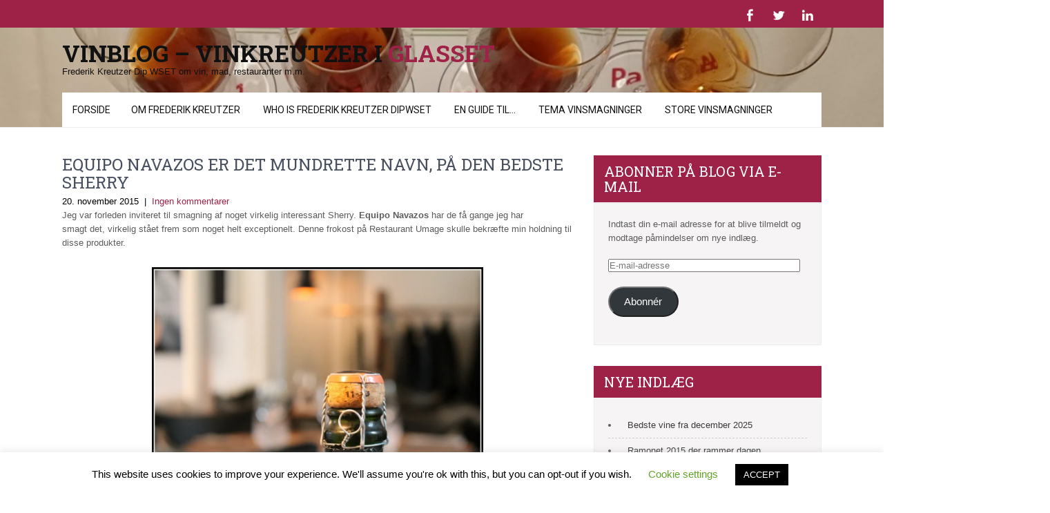

--- FILE ---
content_type: text/html; charset=UTF-8
request_url: https://www.vinkreutzer.dk/2015/11/equipo-navazos-er-det-mundrette-navn-paa-den-bedste-sherry/
body_size: 28576
content:
<!DOCTYPE html>
<html lang="da-DK">
<head>
<meta charset="UTF-8">
<meta name="viewport" content="width=device-width, initial-scale=1">
<link rel="profile" href="https://gmpg.org/xfn/11">
<link rel="pingback" href="https://www.vinkreutzer.dk/xmlrpc.php">
<meta name='robots' content='index, follow, max-image-preview:large, max-snippet:-1, max-video-preview:-1' />
<!-- Jetpack Site Verification Tags -->

	<!-- This site is optimized with the Yoast SEO plugin v26.7 - https://yoast.com/wordpress/plugins/seo/ -->
	<title>Equipo Navazos er det mundrette navn, på den bedste Sherry - Vinblog - Vinkreutzer i glasset</title>
	<link rel="canonical" href="https://www.vinkreutzer.dk/2015/11/equipo-navazos-er-det-mundrette-navn-paa-den-bedste-sherry/" />
	<meta property="og:locale" content="da_DK" />
	<meta property="og:type" content="article" />
	<meta property="og:title" content="Equipo Navazos er det mundrette navn, på den bedste Sherry - Vinblog - Vinkreutzer i glasset" />
	<meta property="og:description" content="Jeg var forleden inviteret til smagning af noget virkelig interessant Sherry. Equipo Navazos har de få gange jeg har smagt det, virkelig stået frem som noget helt exceptionelt. Denne frokost på Restaurant Umage skulle bekræfte min holdning til disse produkter. Jeg var inviteret af Vinova, der importere disse til Danmark. Smagningen blev foretaget af Jesus Barquin fra Equipo Navazos der er medejer og grundlægger af firmaet. En interessant mand der havde nogle gode historier med i lommen og som kom med mange gode pointer om Sherry. Historien om Equipo Navazos er ret enestående og du skylder dig selv at læse den her på deres hjemmeside. Her kommer mine noter fra de perler vi smagte i løbet af denne frokost. Jeg har indsat link til dybdegående teknisk beskrivelse af hver enkel Sherry. Jeg tildelte vinen point på min 100 point skala undervejs. 41 La Bota de Palo Cortado, Jerez &#8211; dyb og brun i glasset med en ekstrem duft af puddersukker nødder og karamel. Læg hertil en mineralitet med frisk pulveriseret kalk og orangeskal, så er du cirka halvvejs i at beskrive kompleksiteten i denne. Den blev ved med at udvikle sig i glasset og nye nuancer blev afsløret. Munden fulgte fuldstændig op på det første duftindtryk; ekstremitet på flaske! Sindsyg smagsintensitet med en bunke af de samme noter og samtidig i fuldendt balance. Oxidativ med ren frugt og ristede nødder i eftersmagen. Wow. 96 point. En tanke: Hvorfor pokker starter man med så ekstrem en vin? Jeg undrede mig endnu mere da næste vin var en hvidvin på 11,5 % fremstillet på Pedro Ximenez. Ok, manden må have en mening med det. Det viste sig undervejs at rækkefølgen var noget nær perfekt, næppe et tilfælde. 2012 OVNI, Pedro Ximenez, Montilla Moriles DO &#8211; en duft hvor man straks fornemmer flor i noterne. Kombination af pæreskrog og hvid kalk, samt lidt citrus. I munden er det en frisk vin med sin helt egen personlighed, slank men åbner fint op og beder dig om at være til stede og smage ordentlig efter. 90 point. 57 La Bota de FLORPOWER, Vino Blanco &#8211; fremstillet på Palomino som har ligger på 600 liters fade under flor i 3 år. Vild vin igen. Sprød og intens i udtrykket, meget mere levende end OVNI. Saftige grønne æbler og den hvide kalk og salt-mineralitet. Herlig nem vin at nyde, som alligevel har en god kant. Den her skal bare køles ned og nydes på stranden en varm sommerdag i godt selskab. 92 point. 55 Bota de Manzanilla, Jerez &#8211; gylden i glasset med den herligste friske duft af nyslået hø, saftig orange og gammel citron. Friskhed og dybde, som gik igen i smagen. salt og ren citrus. Spillevende og fokuseret som en violin kan være det. Med sin kombination af friskhed og dybde, kunne dette egentlig være en fantastisk døråbner til Sherryens forunderlige verden. 94 point. En yderst anvendelig vin, der vil passe til en bred vifte af tapas og kun gøre mig og mit selskab glade. 2010 Colet Navazos, Extra Brut, Cava, Penedes &#8211; ok det skulle ikke være en nem vin for Hr. Kreutzer. En god mængde oxidative og autolytiske noter lå lidt i vejen for den umiddelbare syre og friskhed i denne gang bobler. Rugbrød og tung moden melon. Stram i smagen, med høj bitterhed. Gamle frugter og en dyb underliggende mineralitet. Den vågnede lidt op i glasset og blev egentlig mere ren og frisk. Jeg startede i midt 80erne på denne og endte på 90 point. 52 La Bota de Palo Cortado &#8211; en røget kop the i glasset. Klart et niveau op [&hellip;]" />
	<meta property="og:url" content="https://www.vinkreutzer.dk/2015/11/equipo-navazos-er-det-mundrette-navn-paa-den-bedste-sherry/" />
	<meta property="og:site_name" content="Vinblog - Vinkreutzer i glasset" />
	<meta property="article:publisher" content="https://www.facebook.com/vinkreutzer" />
	<meta property="article:author" content="https://www.facebook.com/vinkreutzer" />
	<meta property="article:published_time" content="2015-11-20T11:51:16+00:00" />
	<meta property="og:image" content="https://usercontent.one/wp/www.vinkreutzer.dk/wp-content/uploads/2015/11/IMG_8931-1024x657.jpg" />
	<meta name="author" content="vinkreutzer" />
	<meta name="twitter:label1" content="Skrevet af" />
	<meta name="twitter:data1" content="vinkreutzer" />
	<meta name="twitter:label2" content="Estimeret læsetid" />
	<meta name="twitter:data2" content="5 minutter" />
	<script type="application/ld+json" class="yoast-schema-graph">{"@context":"https://schema.org","@graph":[{"@type":"Article","@id":"https://www.vinkreutzer.dk/2015/11/equipo-navazos-er-det-mundrette-navn-paa-den-bedste-sherry/#article","isPartOf":{"@id":"https://www.vinkreutzer.dk/2015/11/equipo-navazos-er-det-mundrette-navn-paa-den-bedste-sherry/"},"author":{"name":"vinkreutzer","@id":"https://www.vinkreutzer.dk/#/schema/person/ce8abe607b8f3e80ebf10979ed7e0ced"},"headline":"Equipo Navazos er det mundrette navn, på den bedste Sherry","datePublished":"2015-11-20T11:51:16+00:00","mainEntityOfPage":{"@id":"https://www.vinkreutzer.dk/2015/11/equipo-navazos-er-det-mundrette-navn-paa-den-bedste-sherry/"},"wordCount":920,"commentCount":0,"publisher":{"@id":"https://www.vinkreutzer.dk/#/schema/person/ce8abe607b8f3e80ebf10979ed7e0ced"},"image":{"@id":"https://www.vinkreutzer.dk/2015/11/equipo-navazos-er-det-mundrette-navn-paa-den-bedste-sherry/#primaryimage"},"thumbnailUrl":"https://www.vinkreutzer.dk/wp-content/uploads/2015/11/IMG_8931-1024x657.jpg","keywords":["Equipo Navazos","sherry"],"articleSection":["Sherry","Spanien","Vinsmagning"],"inLanguage":"da-DK","potentialAction":[{"@type":"CommentAction","name":"Comment","target":["https://www.vinkreutzer.dk/2015/11/equipo-navazos-er-det-mundrette-navn-paa-den-bedste-sherry/#respond"]}]},{"@type":"WebPage","@id":"https://www.vinkreutzer.dk/2015/11/equipo-navazos-er-det-mundrette-navn-paa-den-bedste-sherry/","url":"https://www.vinkreutzer.dk/2015/11/equipo-navazos-er-det-mundrette-navn-paa-den-bedste-sherry/","name":"Equipo Navazos er det mundrette navn, på den bedste Sherry - Vinblog - Vinkreutzer i glasset","isPartOf":{"@id":"https://www.vinkreutzer.dk/#website"},"primaryImageOfPage":{"@id":"https://www.vinkreutzer.dk/2015/11/equipo-navazos-er-det-mundrette-navn-paa-den-bedste-sherry/#primaryimage"},"image":{"@id":"https://www.vinkreutzer.dk/2015/11/equipo-navazos-er-det-mundrette-navn-paa-den-bedste-sherry/#primaryimage"},"thumbnailUrl":"https://www.vinkreutzer.dk/wp-content/uploads/2015/11/IMG_8931-1024x657.jpg","datePublished":"2015-11-20T11:51:16+00:00","inLanguage":"da-DK","potentialAction":[{"@type":"ReadAction","target":["https://www.vinkreutzer.dk/2015/11/equipo-navazos-er-det-mundrette-navn-paa-den-bedste-sherry/"]}]},{"@type":"ImageObject","inLanguage":"da-DK","@id":"https://www.vinkreutzer.dk/2015/11/equipo-navazos-er-det-mundrette-navn-paa-den-bedste-sherry/#primaryimage","url":"https://www.vinkreutzer.dk/wp-content/uploads/2015/11/IMG_8931-1024x657.jpg","contentUrl":"https://www.vinkreutzer.dk/wp-content/uploads/2015/11/IMG_8931-1024x657.jpg"},{"@type":"WebSite","@id":"https://www.vinkreutzer.dk/#website","url":"https://www.vinkreutzer.dk/","name":"Vinblog - Vinkreutzer i glasset","description":"Frederik Kreutzer Dip WSET om vin, mad, restauranter m.m.","publisher":{"@id":"https://www.vinkreutzer.dk/#/schema/person/ce8abe607b8f3e80ebf10979ed7e0ced"},"potentialAction":[{"@type":"SearchAction","target":{"@type":"EntryPoint","urlTemplate":"https://www.vinkreutzer.dk/?s={search_term_string}"},"query-input":{"@type":"PropertyValueSpecification","valueRequired":true,"valueName":"search_term_string"}}],"inLanguage":"da-DK"},{"@type":["Person","Organization"],"@id":"https://www.vinkreutzer.dk/#/schema/person/ce8abe607b8f3e80ebf10979ed7e0ced","name":"vinkreutzer","image":{"@type":"ImageObject","inLanguage":"da-DK","@id":"https://www.vinkreutzer.dk/#/schema/person/image/","url":"https://secure.gravatar.com/avatar/3a0fa37be180d42ce9f54cae6f16e9cd6889643051949066808fbf2acc651ab8?s=96&d=mm&r=g","contentUrl":"https://secure.gravatar.com/avatar/3a0fa37be180d42ce9f54cae6f16e9cd6889643051949066808fbf2acc651ab8?s=96&d=mm&r=g","caption":"vinkreutzer"},"logo":{"@id":"https://www.vinkreutzer.dk/#/schema/person/image/"},"sameAs":["https://www.vinkreutzer.dk","https://www.facebook.com/vinkreutzer","https://x.com/vinkreutzer"],"url":"https://www.vinkreutzer.dk/author/vinkreutzer/"}]}</script>
	<!-- / Yoast SEO plugin. -->


<link rel='dns-prefetch' href='//secure.gravatar.com' />
<link rel='dns-prefetch' href='//www.googletagmanager.com' />
<link rel='dns-prefetch' href='//stats.wp.com' />
<link rel='dns-prefetch' href='//fonts.googleapis.com' />
<link rel='dns-prefetch' href='//jetpack.wordpress.com' />
<link rel='dns-prefetch' href='//s0.wp.com' />
<link rel='dns-prefetch' href='//public-api.wordpress.com' />
<link rel='dns-prefetch' href='//0.gravatar.com' />
<link rel='dns-prefetch' href='//1.gravatar.com' />
<link rel='dns-prefetch' href='//2.gravatar.com' />
<link rel='preconnect' href='//i0.wp.com' />
<link rel="alternate" type="application/rss+xml" title="Vinblog - Vinkreutzer i glasset &raquo; Feed" href="https://www.vinkreutzer.dk/feed/" />
<link rel="alternate" type="application/rss+xml" title="Vinblog - Vinkreutzer i glasset &raquo;-kommentar-feed" href="https://www.vinkreutzer.dk/comments/feed/" />
<link rel="alternate" type="application/rss+xml" title="Vinblog - Vinkreutzer i glasset &raquo; Equipo Navazos er det mundrette navn, på den bedste Sherry-kommentar-feed" href="https://www.vinkreutzer.dk/2015/11/equipo-navazos-er-det-mundrette-navn-paa-den-bedste-sherry/feed/" />
<link rel="alternate" title="oEmbed (JSON)" type="application/json+oembed" href="https://www.vinkreutzer.dk/wp-json/oembed/1.0/embed?url=https%3A%2F%2Fwww.vinkreutzer.dk%2F2015%2F11%2Fequipo-navazos-er-det-mundrette-navn-paa-den-bedste-sherry%2F" />
<link rel="alternate" title="oEmbed (XML)" type="text/xml+oembed" href="https://www.vinkreutzer.dk/wp-json/oembed/1.0/embed?url=https%3A%2F%2Fwww.vinkreutzer.dk%2F2015%2F11%2Fequipo-navazos-er-det-mundrette-navn-paa-den-bedste-sherry%2F&#038;format=xml" />
<style id='wp-img-auto-sizes-contain-inline-css' type='text/css'>
img:is([sizes=auto i],[sizes^="auto," i]){contain-intrinsic-size:3000px 1500px}
/*# sourceURL=wp-img-auto-sizes-contain-inline-css */
</style>
<link rel='stylesheet' id='jetpack_related-posts-css' href='https://usercontent.one/wp/www.vinkreutzer.dk/wp-content/plugins/jetpack/modules/related-posts/related-posts.css?ver=20240116' type='text/css' media='all' />
<link rel='stylesheet' id='sbi_styles-css' href='https://usercontent.one/wp/www.vinkreutzer.dk/wp-content/plugins/instagram-feed/css/sbi-styles.min.css?ver=6.10.0' type='text/css' media='all' />
<style id='wp-emoji-styles-inline-css' type='text/css'>

	img.wp-smiley, img.emoji {
		display: inline !important;
		border: none !important;
		box-shadow: none !important;
		height: 1em !important;
		width: 1em !important;
		margin: 0 0.07em !important;
		vertical-align: -0.1em !important;
		background: none !important;
		padding: 0 !important;
	}
/*# sourceURL=wp-emoji-styles-inline-css */
</style>
<style id='wp-block-library-inline-css' type='text/css'>
:root{--wp-block-synced-color:#7a00df;--wp-block-synced-color--rgb:122,0,223;--wp-bound-block-color:var(--wp-block-synced-color);--wp-editor-canvas-background:#ddd;--wp-admin-theme-color:#007cba;--wp-admin-theme-color--rgb:0,124,186;--wp-admin-theme-color-darker-10:#006ba1;--wp-admin-theme-color-darker-10--rgb:0,107,160.5;--wp-admin-theme-color-darker-20:#005a87;--wp-admin-theme-color-darker-20--rgb:0,90,135;--wp-admin-border-width-focus:2px}@media (min-resolution:192dpi){:root{--wp-admin-border-width-focus:1.5px}}.wp-element-button{cursor:pointer}:root .has-very-light-gray-background-color{background-color:#eee}:root .has-very-dark-gray-background-color{background-color:#313131}:root .has-very-light-gray-color{color:#eee}:root .has-very-dark-gray-color{color:#313131}:root .has-vivid-green-cyan-to-vivid-cyan-blue-gradient-background{background:linear-gradient(135deg,#00d084,#0693e3)}:root .has-purple-crush-gradient-background{background:linear-gradient(135deg,#34e2e4,#4721fb 50%,#ab1dfe)}:root .has-hazy-dawn-gradient-background{background:linear-gradient(135deg,#faaca8,#dad0ec)}:root .has-subdued-olive-gradient-background{background:linear-gradient(135deg,#fafae1,#67a671)}:root .has-atomic-cream-gradient-background{background:linear-gradient(135deg,#fdd79a,#004a59)}:root .has-nightshade-gradient-background{background:linear-gradient(135deg,#330968,#31cdcf)}:root .has-midnight-gradient-background{background:linear-gradient(135deg,#020381,#2874fc)}:root{--wp--preset--font-size--normal:16px;--wp--preset--font-size--huge:42px}.has-regular-font-size{font-size:1em}.has-larger-font-size{font-size:2.625em}.has-normal-font-size{font-size:var(--wp--preset--font-size--normal)}.has-huge-font-size{font-size:var(--wp--preset--font-size--huge)}.has-text-align-center{text-align:center}.has-text-align-left{text-align:left}.has-text-align-right{text-align:right}.has-fit-text{white-space:nowrap!important}#end-resizable-editor-section{display:none}.aligncenter{clear:both}.items-justified-left{justify-content:flex-start}.items-justified-center{justify-content:center}.items-justified-right{justify-content:flex-end}.items-justified-space-between{justify-content:space-between}.screen-reader-text{border:0;clip-path:inset(50%);height:1px;margin:-1px;overflow:hidden;padding:0;position:absolute;width:1px;word-wrap:normal!important}.screen-reader-text:focus{background-color:#ddd;clip-path:none;color:#444;display:block;font-size:1em;height:auto;left:5px;line-height:normal;padding:15px 23px 14px;text-decoration:none;top:5px;width:auto;z-index:100000}html :where(.has-border-color){border-style:solid}html :where([style*=border-top-color]){border-top-style:solid}html :where([style*=border-right-color]){border-right-style:solid}html :where([style*=border-bottom-color]){border-bottom-style:solid}html :where([style*=border-left-color]){border-left-style:solid}html :where([style*=border-width]){border-style:solid}html :where([style*=border-top-width]){border-top-style:solid}html :where([style*=border-right-width]){border-right-style:solid}html :where([style*=border-bottom-width]){border-bottom-style:solid}html :where([style*=border-left-width]){border-left-style:solid}html :where(img[class*=wp-image-]){height:auto;max-width:100%}:where(figure){margin:0 0 1em}html :where(.is-position-sticky){--wp-admin--admin-bar--position-offset:var(--wp-admin--admin-bar--height,0px)}@media screen and (max-width:600px){html :where(.is-position-sticky){--wp-admin--admin-bar--position-offset:0px}}

/*# sourceURL=wp-block-library-inline-css */
</style><style id='global-styles-inline-css' type='text/css'>
:root{--wp--preset--aspect-ratio--square: 1;--wp--preset--aspect-ratio--4-3: 4/3;--wp--preset--aspect-ratio--3-4: 3/4;--wp--preset--aspect-ratio--3-2: 3/2;--wp--preset--aspect-ratio--2-3: 2/3;--wp--preset--aspect-ratio--16-9: 16/9;--wp--preset--aspect-ratio--9-16: 9/16;--wp--preset--color--black: #000000;--wp--preset--color--cyan-bluish-gray: #abb8c3;--wp--preset--color--white: #ffffff;--wp--preset--color--pale-pink: #f78da7;--wp--preset--color--vivid-red: #cf2e2e;--wp--preset--color--luminous-vivid-orange: #ff6900;--wp--preset--color--luminous-vivid-amber: #fcb900;--wp--preset--color--light-green-cyan: #7bdcb5;--wp--preset--color--vivid-green-cyan: #00d084;--wp--preset--color--pale-cyan-blue: #8ed1fc;--wp--preset--color--vivid-cyan-blue: #0693e3;--wp--preset--color--vivid-purple: #9b51e0;--wp--preset--gradient--vivid-cyan-blue-to-vivid-purple: linear-gradient(135deg,rgb(6,147,227) 0%,rgb(155,81,224) 100%);--wp--preset--gradient--light-green-cyan-to-vivid-green-cyan: linear-gradient(135deg,rgb(122,220,180) 0%,rgb(0,208,130) 100%);--wp--preset--gradient--luminous-vivid-amber-to-luminous-vivid-orange: linear-gradient(135deg,rgb(252,185,0) 0%,rgb(255,105,0) 100%);--wp--preset--gradient--luminous-vivid-orange-to-vivid-red: linear-gradient(135deg,rgb(255,105,0) 0%,rgb(207,46,46) 100%);--wp--preset--gradient--very-light-gray-to-cyan-bluish-gray: linear-gradient(135deg,rgb(238,238,238) 0%,rgb(169,184,195) 100%);--wp--preset--gradient--cool-to-warm-spectrum: linear-gradient(135deg,rgb(74,234,220) 0%,rgb(151,120,209) 20%,rgb(207,42,186) 40%,rgb(238,44,130) 60%,rgb(251,105,98) 80%,rgb(254,248,76) 100%);--wp--preset--gradient--blush-light-purple: linear-gradient(135deg,rgb(255,206,236) 0%,rgb(152,150,240) 100%);--wp--preset--gradient--blush-bordeaux: linear-gradient(135deg,rgb(254,205,165) 0%,rgb(254,45,45) 50%,rgb(107,0,62) 100%);--wp--preset--gradient--luminous-dusk: linear-gradient(135deg,rgb(255,203,112) 0%,rgb(199,81,192) 50%,rgb(65,88,208) 100%);--wp--preset--gradient--pale-ocean: linear-gradient(135deg,rgb(255,245,203) 0%,rgb(182,227,212) 50%,rgb(51,167,181) 100%);--wp--preset--gradient--electric-grass: linear-gradient(135deg,rgb(202,248,128) 0%,rgb(113,206,126) 100%);--wp--preset--gradient--midnight: linear-gradient(135deg,rgb(2,3,129) 0%,rgb(40,116,252) 100%);--wp--preset--font-size--small: 13px;--wp--preset--font-size--medium: 20px;--wp--preset--font-size--large: 36px;--wp--preset--font-size--x-large: 42px;--wp--preset--spacing--20: 0.44rem;--wp--preset--spacing--30: 0.67rem;--wp--preset--spacing--40: 1rem;--wp--preset--spacing--50: 1.5rem;--wp--preset--spacing--60: 2.25rem;--wp--preset--spacing--70: 3.38rem;--wp--preset--spacing--80: 5.06rem;--wp--preset--shadow--natural: 6px 6px 9px rgba(0, 0, 0, 0.2);--wp--preset--shadow--deep: 12px 12px 50px rgba(0, 0, 0, 0.4);--wp--preset--shadow--sharp: 6px 6px 0px rgba(0, 0, 0, 0.2);--wp--preset--shadow--outlined: 6px 6px 0px -3px rgb(255, 255, 255), 6px 6px rgb(0, 0, 0);--wp--preset--shadow--crisp: 6px 6px 0px rgb(0, 0, 0);}:where(.is-layout-flex){gap: 0.5em;}:where(.is-layout-grid){gap: 0.5em;}body .is-layout-flex{display: flex;}.is-layout-flex{flex-wrap: wrap;align-items: center;}.is-layout-flex > :is(*, div){margin: 0;}body .is-layout-grid{display: grid;}.is-layout-grid > :is(*, div){margin: 0;}:where(.wp-block-columns.is-layout-flex){gap: 2em;}:where(.wp-block-columns.is-layout-grid){gap: 2em;}:where(.wp-block-post-template.is-layout-flex){gap: 1.25em;}:where(.wp-block-post-template.is-layout-grid){gap: 1.25em;}.has-black-color{color: var(--wp--preset--color--black) !important;}.has-cyan-bluish-gray-color{color: var(--wp--preset--color--cyan-bluish-gray) !important;}.has-white-color{color: var(--wp--preset--color--white) !important;}.has-pale-pink-color{color: var(--wp--preset--color--pale-pink) !important;}.has-vivid-red-color{color: var(--wp--preset--color--vivid-red) !important;}.has-luminous-vivid-orange-color{color: var(--wp--preset--color--luminous-vivid-orange) !important;}.has-luminous-vivid-amber-color{color: var(--wp--preset--color--luminous-vivid-amber) !important;}.has-light-green-cyan-color{color: var(--wp--preset--color--light-green-cyan) !important;}.has-vivid-green-cyan-color{color: var(--wp--preset--color--vivid-green-cyan) !important;}.has-pale-cyan-blue-color{color: var(--wp--preset--color--pale-cyan-blue) !important;}.has-vivid-cyan-blue-color{color: var(--wp--preset--color--vivid-cyan-blue) !important;}.has-vivid-purple-color{color: var(--wp--preset--color--vivid-purple) !important;}.has-black-background-color{background-color: var(--wp--preset--color--black) !important;}.has-cyan-bluish-gray-background-color{background-color: var(--wp--preset--color--cyan-bluish-gray) !important;}.has-white-background-color{background-color: var(--wp--preset--color--white) !important;}.has-pale-pink-background-color{background-color: var(--wp--preset--color--pale-pink) !important;}.has-vivid-red-background-color{background-color: var(--wp--preset--color--vivid-red) !important;}.has-luminous-vivid-orange-background-color{background-color: var(--wp--preset--color--luminous-vivid-orange) !important;}.has-luminous-vivid-amber-background-color{background-color: var(--wp--preset--color--luminous-vivid-amber) !important;}.has-light-green-cyan-background-color{background-color: var(--wp--preset--color--light-green-cyan) !important;}.has-vivid-green-cyan-background-color{background-color: var(--wp--preset--color--vivid-green-cyan) !important;}.has-pale-cyan-blue-background-color{background-color: var(--wp--preset--color--pale-cyan-blue) !important;}.has-vivid-cyan-blue-background-color{background-color: var(--wp--preset--color--vivid-cyan-blue) !important;}.has-vivid-purple-background-color{background-color: var(--wp--preset--color--vivid-purple) !important;}.has-black-border-color{border-color: var(--wp--preset--color--black) !important;}.has-cyan-bluish-gray-border-color{border-color: var(--wp--preset--color--cyan-bluish-gray) !important;}.has-white-border-color{border-color: var(--wp--preset--color--white) !important;}.has-pale-pink-border-color{border-color: var(--wp--preset--color--pale-pink) !important;}.has-vivid-red-border-color{border-color: var(--wp--preset--color--vivid-red) !important;}.has-luminous-vivid-orange-border-color{border-color: var(--wp--preset--color--luminous-vivid-orange) !important;}.has-luminous-vivid-amber-border-color{border-color: var(--wp--preset--color--luminous-vivid-amber) !important;}.has-light-green-cyan-border-color{border-color: var(--wp--preset--color--light-green-cyan) !important;}.has-vivid-green-cyan-border-color{border-color: var(--wp--preset--color--vivid-green-cyan) !important;}.has-pale-cyan-blue-border-color{border-color: var(--wp--preset--color--pale-cyan-blue) !important;}.has-vivid-cyan-blue-border-color{border-color: var(--wp--preset--color--vivid-cyan-blue) !important;}.has-vivid-purple-border-color{border-color: var(--wp--preset--color--vivid-purple) !important;}.has-vivid-cyan-blue-to-vivid-purple-gradient-background{background: var(--wp--preset--gradient--vivid-cyan-blue-to-vivid-purple) !important;}.has-light-green-cyan-to-vivid-green-cyan-gradient-background{background: var(--wp--preset--gradient--light-green-cyan-to-vivid-green-cyan) !important;}.has-luminous-vivid-amber-to-luminous-vivid-orange-gradient-background{background: var(--wp--preset--gradient--luminous-vivid-amber-to-luminous-vivid-orange) !important;}.has-luminous-vivid-orange-to-vivid-red-gradient-background{background: var(--wp--preset--gradient--luminous-vivid-orange-to-vivid-red) !important;}.has-very-light-gray-to-cyan-bluish-gray-gradient-background{background: var(--wp--preset--gradient--very-light-gray-to-cyan-bluish-gray) !important;}.has-cool-to-warm-spectrum-gradient-background{background: var(--wp--preset--gradient--cool-to-warm-spectrum) !important;}.has-blush-light-purple-gradient-background{background: var(--wp--preset--gradient--blush-light-purple) !important;}.has-blush-bordeaux-gradient-background{background: var(--wp--preset--gradient--blush-bordeaux) !important;}.has-luminous-dusk-gradient-background{background: var(--wp--preset--gradient--luminous-dusk) !important;}.has-pale-ocean-gradient-background{background: var(--wp--preset--gradient--pale-ocean) !important;}.has-electric-grass-gradient-background{background: var(--wp--preset--gradient--electric-grass) !important;}.has-midnight-gradient-background{background: var(--wp--preset--gradient--midnight) !important;}.has-small-font-size{font-size: var(--wp--preset--font-size--small) !important;}.has-medium-font-size{font-size: var(--wp--preset--font-size--medium) !important;}.has-large-font-size{font-size: var(--wp--preset--font-size--large) !important;}.has-x-large-font-size{font-size: var(--wp--preset--font-size--x-large) !important;}
/*# sourceURL=global-styles-inline-css */
</style>

<style id='classic-theme-styles-inline-css' type='text/css'>
/*! This file is auto-generated */
.wp-block-button__link{color:#fff;background-color:#32373c;border-radius:9999px;box-shadow:none;text-decoration:none;padding:calc(.667em + 2px) calc(1.333em + 2px);font-size:1.125em}.wp-block-file__button{background:#32373c;color:#fff;text-decoration:none}
/*# sourceURL=/wp-includes/css/classic-themes.min.css */
</style>
<link rel='stylesheet' id='cookie-law-info-css' href='https://usercontent.one/wp/www.vinkreutzer.dk/wp-content/plugins/cookie-law-info/legacy/public/css/cookie-law-info-public.css?ver=3.3.9.1' type='text/css' media='all' />
<link rel='stylesheet' id='cookie-law-info-gdpr-css' href='https://usercontent.one/wp/www.vinkreutzer.dk/wp-content/plugins/cookie-law-info/legacy/public/css/cookie-law-info-gdpr.css?ver=3.3.9.1' type='text/css' media='all' />
<link rel='stylesheet' id='chld_thm_cfg_parent-css' href='https://usercontent.one/wp/www.vinkreutzer.dk/wp-content/themes/skt-wine/style.css?ver=6.9' type='text/css' media='all' />
<link rel='stylesheet' id='skt-wine-font-css' href='//fonts.googleapis.com/css?family=Roboto%3A300%2C400%2C600%2C700%2C800%2C900%7CRoboto+Slab%3A100%2C300%2C400%2C700&#038;ver=6.9' type='text/css' media='all' />
<link rel='stylesheet' id='skt-wine-basic-style-css' href='https://usercontent.one/wp/www.vinkreutzer.dk/wp-content/themes/skt-wine-child/style.css?ver=1.0.1542189851' type='text/css' media='all' />
<link rel='stylesheet' id='skt-wine-editor-style-css' href='https://usercontent.one/wp/www.vinkreutzer.dk/wp-content/themes/skt-wine/editor-style.css?ver=6.9' type='text/css' media='all' />
<link rel='stylesheet' id='nivo-slider-css' href='https://usercontent.one/wp/www.vinkreutzer.dk/wp-content/themes/skt-wine/css/nivo-slider.css?ver=6.9' type='text/css' media='all' />
<link rel='stylesheet' id='skt-wine-main-style-css' href='https://usercontent.one/wp/www.vinkreutzer.dk/wp-content/themes/skt-wine/css/responsive.css?ver=6.9' type='text/css' media='all' />
<link rel='stylesheet' id='skt-wine-style-base-css' href='https://usercontent.one/wp/www.vinkreutzer.dk/wp-content/themes/skt-wine/css/style_base.css?ver=6.9' type='text/css' media='all' />
<link rel='stylesheet' id='jetpack-subscriptions-css' href='https://usercontent.one/wp/www.vinkreutzer.dk/wp-content/plugins/jetpack/_inc/build/subscriptions/subscriptions.min.css?ver=15.4' type='text/css' media='all' />
<link rel='stylesheet' id='sharedaddy-css' href='https://usercontent.one/wp/www.vinkreutzer.dk/wp-content/plugins/jetpack/modules/sharedaddy/sharing.css?ver=15.4' type='text/css' media='all' />
<link rel='stylesheet' id='social-logos-css' href='https://usercontent.one/wp/www.vinkreutzer.dk/wp-content/plugins/jetpack/_inc/social-logos/social-logos.min.css?ver=15.4' type='text/css' media='all' />
<script type="text/javascript" id="jetpack_related-posts-js-extra">
/* <![CDATA[ */
var related_posts_js_options = {"post_heading":"h4"};
//# sourceURL=jetpack_related-posts-js-extra
/* ]]> */
</script>
<script type="text/javascript" src="https://usercontent.one/wp/www.vinkreutzer.dk/wp-content/plugins/jetpack/_inc/build/related-posts/related-posts.min.js?ver=20240116" id="jetpack_related-posts-js"></script>
<script type="text/javascript" src="https://www.vinkreutzer.dk/wp-includes/js/jquery/jquery.min.js?ver=3.7.1" id="jquery-core-js"></script>
<script type="text/javascript" src="https://www.vinkreutzer.dk/wp-includes/js/jquery/jquery-migrate.min.js?ver=3.4.1" id="jquery-migrate-js"></script>
<script type="text/javascript" id="cookie-law-info-js-extra">
/* <![CDATA[ */
var Cli_Data = {"nn_cookie_ids":[],"cookielist":[],"non_necessary_cookies":[],"ccpaEnabled":"","ccpaRegionBased":"","ccpaBarEnabled":"","strictlyEnabled":["necessary","obligatoire"],"ccpaType":"gdpr","js_blocking":"","custom_integration":"","triggerDomRefresh":"","secure_cookies":""};
var cli_cookiebar_settings = {"animate_speed_hide":"500","animate_speed_show":"500","background":"#FFF","border":"#b1a6a6c2","border_on":"","button_1_button_colour":"#000","button_1_button_hover":"#000000","button_1_link_colour":"#fff","button_1_as_button":"1","button_1_new_win":"","button_2_button_colour":"#333","button_2_button_hover":"#292929","button_2_link_colour":"#444","button_2_as_button":"","button_2_hidebar":"","button_3_button_colour":"#000","button_3_button_hover":"#000000","button_3_link_colour":"#fff","button_3_as_button":"1","button_3_new_win":"","button_4_button_colour":"#000","button_4_button_hover":"#000000","button_4_link_colour":"#62a329","button_4_as_button":"","button_7_button_colour":"#61a229","button_7_button_hover":"#4e8221","button_7_link_colour":"#fff","button_7_as_button":"1","button_7_new_win":"","font_family":"inherit","header_fix":"","notify_animate_hide":"1","notify_animate_show":"","notify_div_id":"#cookie-law-info-bar","notify_position_horizontal":"right","notify_position_vertical":"bottom","scroll_close":"","scroll_close_reload":"","accept_close_reload":"","reject_close_reload":"","showagain_tab":"1","showagain_background":"#fff","showagain_border":"#000","showagain_div_id":"#cookie-law-info-again","showagain_x_position":"100px","text":"#000","show_once_yn":"","show_once":"10000","logging_on":"","as_popup":"","popup_overlay":"1","bar_heading_text":"","cookie_bar_as":"banner","popup_showagain_position":"bottom-right","widget_position":"left"};
var log_object = {"ajax_url":"https://www.vinkreutzer.dk/wp-admin/admin-ajax.php"};
//# sourceURL=cookie-law-info-js-extra
/* ]]> */
</script>
<script type="text/javascript" src="https://usercontent.one/wp/www.vinkreutzer.dk/wp-content/plugins/cookie-law-info/legacy/public/js/cookie-law-info-public.js?ver=3.3.9.1" id="cookie-law-info-js"></script>
<script type="text/javascript" src="https://usercontent.one/wp/www.vinkreutzer.dk/wp-content/themes/skt-wine/js/jquery.nivo.slider.js?ver=6.9" id="nivo-slider-js"></script>
<script type="text/javascript" src="https://usercontent.one/wp/www.vinkreutzer.dk/wp-content/themes/skt-wine/js/custom.js?ver=6.9" id="skt-wine-custom-js"></script>

<!-- Google tag (gtag.js) snippet added by Site Kit -->
<!-- Google Analytics-snippet tilføjet af Site Kit -->
<script type="text/javascript" src="https://www.googletagmanager.com/gtag/js?id=GT-PH3W4VQ" id="google_gtagjs-js" async></script>
<script type="text/javascript" id="google_gtagjs-js-after">
/* <![CDATA[ */
window.dataLayer = window.dataLayer || [];function gtag(){dataLayer.push(arguments);}
gtag("set","linker",{"domains":["www.vinkreutzer.dk"]});
gtag("js", new Date());
gtag("set", "developer_id.dZTNiMT", true);
gtag("config", "GT-PH3W4VQ");
//# sourceURL=google_gtagjs-js-after
/* ]]> */
</script>
<link rel="https://api.w.org/" href="https://www.vinkreutzer.dk/wp-json/" /><link rel="alternate" title="JSON" type="application/json" href="https://www.vinkreutzer.dk/wp-json/wp/v2/posts/5838" /><link rel="EditURI" type="application/rsd+xml" title="RSD" href="https://www.vinkreutzer.dk/xmlrpc.php?rsd" />
<meta name="generator" content="WordPress 6.9" />
<link rel='shortlink' href='https://wp.me/p64v0H-1wa' />
<meta property="og:site_name" content="Vinblog - Vinkreutzer i glasset" />
<meta property="og:type" content="activity" />
<meta property="og:image" content="" />
<meta property="og:title" content="Equipo Navazos er det mundrette navn, på den bedste Sherry" />
<meta property="og:url" content="https://www.vinkreutzer.dk/2015/11/equipo-navazos-er-det-mundrette-navn-paa-den-bedste-sherry/" />
<link rel="author" href="https://plus.google.com/u/0/+FrederikKreutzer/about"/>
<meta name="generator" content="Site Kit by Google 1.170.0" /><style>[class*=" icon-oc-"],[class^=icon-oc-]{speak:none;font-style:normal;font-weight:400;font-variant:normal;text-transform:none;line-height:1;-webkit-font-smoothing:antialiased;-moz-osx-font-smoothing:grayscale}.icon-oc-one-com-white-32px-fill:before{content:"901"}.icon-oc-one-com:before{content:"900"}#one-com-icon,.toplevel_page_onecom-wp .wp-menu-image{speak:none;display:flex;align-items:center;justify-content:center;text-transform:none;line-height:1;-webkit-font-smoothing:antialiased;-moz-osx-font-smoothing:grayscale}.onecom-wp-admin-bar-item>a,.toplevel_page_onecom-wp>.wp-menu-name{font-size:16px;font-weight:400;line-height:1}.toplevel_page_onecom-wp>.wp-menu-name img{width:69px;height:9px;}.wp-submenu-wrap.wp-submenu>.wp-submenu-head>img{width:88px;height:auto}.onecom-wp-admin-bar-item>a img{height:7px!important}.onecom-wp-admin-bar-item>a img,.toplevel_page_onecom-wp>.wp-menu-name img{opacity:.8}.onecom-wp-admin-bar-item.hover>a img,.toplevel_page_onecom-wp.wp-has-current-submenu>.wp-menu-name img,li.opensub>a.toplevel_page_onecom-wp>.wp-menu-name img{opacity:1}#one-com-icon:before,.onecom-wp-admin-bar-item>a:before,.toplevel_page_onecom-wp>.wp-menu-image:before{content:'';position:static!important;background-color:rgba(240,245,250,.4);border-radius:102px;width:18px;height:18px;padding:0!important}.onecom-wp-admin-bar-item>a:before{width:14px;height:14px}.onecom-wp-admin-bar-item.hover>a:before,.toplevel_page_onecom-wp.opensub>a>.wp-menu-image:before,.toplevel_page_onecom-wp.wp-has-current-submenu>.wp-menu-image:before{background-color:#76b82a}.onecom-wp-admin-bar-item>a{display:inline-flex!important;align-items:center;justify-content:center}#one-com-logo-wrapper{font-size:4em}#one-com-icon{vertical-align:middle}.imagify-welcome{display:none !important;}</style>	<style>img#wpstats{display:none}</style>
		

<!-- Facebook Like Thumbnail (v0.4) -->
<meta property="og:image" content="https://usercontent.one/wp/www.vinkreutzer.dk/wp-content/uploads/2015/11/IMG_8922.jpg" />
<!-- using first attachment -->
<!-- Facebook Like Thumbnail (By Ashfame - https://github.com/ashfame/facebook-like-thumbnail) -->

        	<style type="text/css"> 
					a, .blog_lists h2 a:hover,
					#sidebar ul li a:hover,								
					.cols-4 ul li a:hover, .cols-4 ul li.current_page_item a,					
					.phone-no strong,					
					.sitenav ul li a:hover, .sitenav ul li.current_page_item a,					
					.logo h1 span,
					.headertop .left a:hover,
					.services-wrap .one_third h4,
					.cols-4 h5 span,
					.welcomewrap h2 span,
					.leftwrap h2 span,
					.rightwrap .threebox .ReadMore
					{ color:#9e2247;}
					 
					
					.pagination ul li .current, .pagination ul li a:hover, 
					#commentform input#submit:hover,					
					.nivo-controlNav a.active,				
					h3.widget-title,				
					.wpcf7 input[type='submit'],
					.headertop .right a,
					.services-wrap .one_third:hover,
					.headertop,
					.nivo-directionNav a,
					a.ReadMore,
					.rightwrap .threebox
					{ background-color:#9e2247;}
					
						
					.slide_info .slideMore				
					{ border-color:#9e2247;}
					
			</style> 
<style type="text/css">.recentcomments a{display:inline !important;padding:0 !important;margin:0 !important;}</style>	<style type="text/css">
			.header {
			background: url(https://usercontent.one/wp/www.vinkreutzer.dk/wp-content/uploads/2019/03/cropped-Glas-oppefra.jpg) no-repeat;
			background-position: center top;
		}
		
	</style>
	<link rel="icon" href="https://i0.wp.com/www.vinkreutzer.dk/wp-content/uploads/2015/12/cropped-201308_VinKreutzer_farve-hvid.png?fit=32%2C32&#038;ssl=1" sizes="32x32" />
<link rel="icon" href="https://i0.wp.com/www.vinkreutzer.dk/wp-content/uploads/2015/12/cropped-201308_VinKreutzer_farve-hvid.png?fit=192%2C192&#038;ssl=1" sizes="192x192" />
<link rel="apple-touch-icon" href="https://i0.wp.com/www.vinkreutzer.dk/wp-content/uploads/2015/12/cropped-201308_VinKreutzer_farve-hvid.png?fit=180%2C180&#038;ssl=1" />
<meta name="msapplication-TileImage" content="https://i0.wp.com/www.vinkreutzer.dk/wp-content/uploads/2015/12/cropped-201308_VinKreutzer_farve-hvid.png?fit=270%2C270&#038;ssl=1" />
		<style type="text/css" id="wp-custom-css">
			.header {
	
	background-size: cover;
	
	
}


.header .container {
	
	display: flex;
	flex-direction: column;
	
}

.header .logo {
	
	width: inherit;
	
}

.header .header_right {
	text-align: left;
	width: inherit;
	
}

.sitenav {
    text-align: inherit;
    float: none;
}

.sitenav ul {
    float: none;
	background-color: #fff;
}

.sitenav ul li a {

    padding: 15px 15px;
	
}

.footer .container {
display: flex;
flex-direction: row;
flex-wrap: wrap;
}


.footer .container .cols-5 {
	
	width: inherit;
float: inherit;
margin: 0 3% 2% 0;
word-wrap: break-word;
flex: 0 0 29%;
min-width: 200px;
	
}

.copyright-wrapper {
    background-color: inherit;
	
}		</style>
		<link rel='stylesheet' id='eu-cookie-law-style-css' href='https://usercontent.one/wp/www.vinkreutzer.dk/wp-content/plugins/jetpack/modules/widgets/eu-cookie-law/style.css?ver=15.4' type='text/css' media='all' />
</head>

<body data-rsssl=1 class="wp-singular post-template-default single single-post postid-5838 single-format-standard wp-theme-skt-wine wp-child-theme-skt-wine-child">
  <div class="headertop">
     <div class="container">
      
         
     
            <div class="social-icons">
				                <a title="facebook" class="fb" target="_blank" href="https://www.facebook.com/vinkreutzer"></a> 
                                
                                <a title="twitter" class="tw" target="_blank" href="https://twitter.com/VinKreutzer"></a>
                 
                
                                
                 
                <a title="linkedin" class="in" target="_blank" href="https://www.linkedin.com/in/vinkreutzer/"></a>
                          </div> 
            
     <div class="clear"></div>
     </div><!-- .container -->
  </div><!-- .headertop -->
  <div class="header">
        <div class="container">
            <div class="logo">
            			                        <a href="https://www.vinkreutzer.dk/"><h1>Vinblog &#8211; Vinkreutzer i glasset</h1>
                        <p>Frederik Kreutzer Dip WSET om vin, mad, restauranter m.m.</p></a>
            </div><!-- logo -->
            <div class="header_right"> 
                        
             <div class="toggle">
                <a class="toggleMenu" href="#">Menu</a>
             </div><!-- toggle --> 
             <div class="sitenav">
                    <div class="menu"><ul>
<li ><a href="https://www.vinkreutzer.dk/">Forside</a></li><li class="page_item page-item-2"><a href="https://www.vinkreutzer.dk/om-frederik-kreutzer/">Om Frederik Kreutzer</a></li>
<li class="page_item page-item-1739"><a href="https://www.vinkreutzer.dk/who-is-frederik-kreutzer-dipwset/">Who is Frederik Kreutzer DipWSET</a></li>
<li class="page_item page-item-4307"><a href="https://www.vinkreutzer.dk/en-guide-til/">En guide til&#8230;</a></li>
<li class="page_item page-item-4302"><a href="https://www.vinkreutzer.dk/tema-vinsmagninger/">Tema vinsmagninger</a></li>
<li class="page_item page-item-4305"><a href="https://www.vinkreutzer.dk/store-vinsmagninger/">Store vinsmagninger</a></li>
</ul></div>
             </div><!-- site-nav -->
            <div class="clear"></div>
          </div><!-- header_right -->
          <div class="clear"></div>
        </div><!-- container -->
  </div><!--.header -->

      
      

<div class="container">
     <div class="page_content topspacesingle">
        <section class="site-main">            
                                    <article id="post-5838" class="single-post post-5838 post type-post status-publish format-standard hentry category-sherry category-spanien category-vinsmagning tag-equipo-navazos tag-sherry">

    
    <header class="entry-header">
        <h3 class="single_title">Equipo Navazos er det mundrette navn, på den bedste Sherry</h3>
    </header><!-- .entry-header -->
    
     <div class="postmeta">
            <div class="post-date">20. november 2015</div><!-- post-date -->
            <div class="post-comment"> &nbsp;|&nbsp; <a href="https://www.vinkreutzer.dk/2015/11/equipo-navazos-er-det-mundrette-navn-paa-den-bedste-sherry/#respond">Ingen kommentarer</a></div> 
            <div class="clear"></div>         
    </div><!-- postmeta -->
    
    
    <div class="entry-content">
         
		
        <div id="fb_share_1" style="float: right; margin-left: 10px;;width: 55px;" name="fb_share"><div id="fb-root"></div><script src="https://connect.facebook.net/en_US/all.js#appId=125029517579627&amp;xfbml=1"></script><fb:like href="https://www.vinkreutzer.dk/2015/11/equipo-navazos-er-det-mundrette-navn-paa-den-bedste-sherry/" send="false" layout="icon_link" width="55" show_faces="false" font="arial"></fb:like></div><p>Jeg var forleden inviteret til smagning af noget virkelig interessant Sherry. <strong>Equipo Navazos</strong> har de få gange jeg har smagt det, virkelig stået frem som noget helt exceptionelt. Denne frokost på Restaurant Umage skulle bekræfte min holdning til disse produkter.</p>
<p><a href="https://i0.wp.com/www.vinkreutzer.dk/wp-content/uploads/2015/11/IMG_8931.jpg"><img data-recalc-dims="1" fetchpriority="high" decoding="async" class="aligncenter size-large wp-image-5846" src="https://i0.wp.com/www.vinkreutzer.dk/wp-content/uploads/2015/11/IMG_8931-1024x657.jpg?resize=480%2C308" alt="IMG_8931" width="480" height="308" srcset="https://i0.wp.com/www.vinkreutzer.dk/wp-content/uploads/2015/11/IMG_8931.jpg?resize=1024%2C657&amp;ssl=1 1024w, https://i0.wp.com/www.vinkreutzer.dk/wp-content/uploads/2015/11/IMG_8931.jpg?resize=300%2C193&amp;ssl=1 300w, https://i0.wp.com/www.vinkreutzer.dk/wp-content/uploads/2015/11/IMG_8931.jpg?w=1600&amp;ssl=1 1600w, https://i0.wp.com/www.vinkreutzer.dk/wp-content/uploads/2015/11/IMG_8931.jpg?w=1280&amp;ssl=1 1280w" sizes="(max-width: 480px) 100vw, 480px" /></a></p>
<p>Jeg var inviteret af Vinova, der importere disse til Danmark. Smagningen blev foretaget af Jesus Barquin fra Equipo Navazos der er medejer og grundlægger af firmaet.<span id="more-5838"></span> En interessant mand der havde nogle gode historier med i lommen og som kom med mange gode pointer om Sherry.</p>
<p>Historien om Equipo Navazos er ret enestående og du skylder dig selv at læse den <a href="http://www.equiponavazos.com/en/story.htm" target="_blank">her på deres hjemmeside.</a></p>
<p>Her kommer mine noter fra de perler vi smagte i løbet af denne frokost. Jeg har indsat link til dybdegående teknisk beskrivelse af hver enkel Sherry. Jeg tildelte vinen point på min 100 point skala undervejs.</p>
<p><strong><a href="https://i0.wp.com/www.vinkreutzer.dk/wp-content/uploads/2015/11/IMG_8922.jpg"><img data-recalc-dims="1" decoding="async" class="aligncenter size-large wp-image-5842" src="https://i0.wp.com/www.vinkreutzer.dk/wp-content/uploads/2015/11/IMG_8922-1024x289.jpg?resize=480%2C135" alt="Navazos Sherry" width="480" height="135" srcset="https://i0.wp.com/www.vinkreutzer.dk/wp-content/uploads/2015/11/IMG_8922.jpg?resize=1024%2C289&amp;ssl=1 1024w, https://i0.wp.com/www.vinkreutzer.dk/wp-content/uploads/2015/11/IMG_8922.jpg?resize=300%2C85&amp;ssl=1 300w, https://i0.wp.com/www.vinkreutzer.dk/wp-content/uploads/2015/11/IMG_8922.jpg?w=1600&amp;ssl=1 1600w, https://i0.wp.com/www.vinkreutzer.dk/wp-content/uploads/2015/11/IMG_8922.jpg?w=1280&amp;ssl=1 1280w" sizes="(max-width: 480px) 100vw, 480px" /></a><a href="http://www.equiponavazos.com/en/41en.htm" target="_blank"><br />
41 La Bota de Palo Cortado</a>, Jerez</strong> &#8211; dyb og brun i glasset med en ekstrem duft af puddersukker nødder og karamel. Læg hertil en mineralitet med frisk pulveriseret kalk og orangeskal, så er du cirka halvvejs i at beskrive kompleksiteten i denne. Den blev ved med at udvikle sig i glasset og nye nuancer blev afsløret. Munden fulgte fuldstændig op på det første duftindtryk; ekstremitet på flaske! Sindsyg smagsintensitet med en bunke af de samme noter og samtidig i fuldendt balance. Oxidativ med ren frugt og ristede nødder i eftersmagen. Wow. 96 point.</p>
<p>En tanke: Hvorfor pokker starter man med så ekstrem en vin? Jeg undrede mig endnu mere da næste vin var en hvidvin på 11,5 % fremstillet på Pedro Ximenez. Ok, manden må have en mening med det. Det viste sig undervejs at rækkefølgen var noget nær perfekt, næppe et tilfælde.</p>
<p><strong><a href="https://i0.wp.com/www.vinkreutzer.dk/wp-content/uploads/2015/11/IMG_8925.jpg"><img data-recalc-dims="1" decoding="async" class="aligncenter size-large wp-image-5844" src="https://i0.wp.com/www.vinkreutzer.dk/wp-content/uploads/2015/11/IMG_8925-1024x360.jpg?resize=480%2C169" alt="Navazos ovni" width="480" height="169" srcset="https://i0.wp.com/www.vinkreutzer.dk/wp-content/uploads/2015/11/IMG_8925.jpg?resize=1024%2C360&amp;ssl=1 1024w, https://i0.wp.com/www.vinkreutzer.dk/wp-content/uploads/2015/11/IMG_8925.jpg?resize=300%2C106&amp;ssl=1 300w, https://i0.wp.com/www.vinkreutzer.dk/wp-content/uploads/2015/11/IMG_8925.jpg?w=1600&amp;ssl=1 1600w, https://i0.wp.com/www.vinkreutzer.dk/wp-content/uploads/2015/11/IMG_8925.jpg?w=1280&amp;ssl=1 1280w" sizes="(max-width: 480px) 100vw, 480px" /></a><a href="http://www.equiponavazos.com/en/ovni12en.htm" target="_blank"><br />
2012 OVNI, Pedro Ximenez, Montilla Moriles DO</a> </strong>&#8211; en duft hvor man straks fornemmer flor i noterne. Kombination af pæreskrog og hvid kalk, samt lidt citrus. I munden er det en frisk vin med sin helt egen personlighed, slank men åbner fint op og beder dig om at være til stede og smage ordentlig efter. 90 point.</p>
<p><strong><a href="https://i0.wp.com/www.vinkreutzer.dk/wp-content/uploads/2015/11/IMG_8924.jpg"><img data-recalc-dims="1" loading="lazy" decoding="async" class="aligncenter size-large wp-image-5843" src="https://i0.wp.com/www.vinkreutzer.dk/wp-content/uploads/2015/11/IMG_8924-1024x396.jpg?resize=480%2C186" alt="Navazos Sherry" width="480" height="186" srcset="https://i0.wp.com/www.vinkreutzer.dk/wp-content/uploads/2015/11/IMG_8924.jpg?resize=1024%2C396&amp;ssl=1 1024w, https://i0.wp.com/www.vinkreutzer.dk/wp-content/uploads/2015/11/IMG_8924.jpg?resize=300%2C116&amp;ssl=1 300w, https://i0.wp.com/www.vinkreutzer.dk/wp-content/uploads/2015/11/IMG_8924.jpg?w=1600&amp;ssl=1 1600w, https://i0.wp.com/www.vinkreutzer.dk/wp-content/uploads/2015/11/IMG_8924.jpg?w=1280&amp;ssl=1 1280w" sizes="auto, (max-width: 480px) 100vw, 480px" /></a><a href="http://www.equiponavazos.com/en/44en.htm" target="_blank"><br />
57 La Bota de FLORPOWER, Vino Blanco</a> </strong>&#8211; fremstillet på Palomino som har ligger på 600 liters fade under flor i 3 år. Vild vin igen. Sprød og intens i udtrykket, meget mere levende end OVNI. Saftige grønne æbler og den hvide kalk og salt-mineralitet. Herlig nem vin at nyde, som alligevel har en god kant. Den her skal bare køles ned og nydes på stranden en varm sommerdag i godt selskab. 92 point.</p>
<p><strong><a href="https://i0.wp.com/www.vinkreutzer.dk/wp-content/uploads/2015/11/IMG_8929.jpg"><img data-recalc-dims="1" loading="lazy" decoding="async" class="aligncenter size-large wp-image-5845" src="https://i0.wp.com/www.vinkreutzer.dk/wp-content/uploads/2015/11/IMG_8929-1024x341.jpg?resize=480%2C160" alt="Equipo Navazos" width="480" height="160" srcset="https://i0.wp.com/www.vinkreutzer.dk/wp-content/uploads/2015/11/IMG_8929.jpg?resize=1024%2C341&amp;ssl=1 1024w, https://i0.wp.com/www.vinkreutzer.dk/wp-content/uploads/2015/11/IMG_8929.jpg?resize=300%2C100&amp;ssl=1 300w, https://i0.wp.com/www.vinkreutzer.dk/wp-content/uploads/2015/11/IMG_8929.jpg?w=1600&amp;ssl=1 1600w, https://i0.wp.com/www.vinkreutzer.dk/wp-content/uploads/2015/11/IMG_8929.jpg?w=1280&amp;ssl=1 1280w" sizes="auto, (max-width: 480px) 100vw, 480px" /></a><a href="http://www.vinova.dk/equipo-navazos-jerez-bota-no-55-manzanilla/" target="_blank"><br />
55 Bota de Manzanilla, Jerez</a> </strong>&#8211; gylden i glasset med den herligste friske duft af nyslået hø, saftig orange og gammel citron. Friskhed og dybde, som gik igen i smagen. salt og ren citrus. Spillevende og fokuseret som en violin kan være det. Med sin kombination af friskhed og dybde, kunne dette egentlig være en fantastisk døråbner til Sherryens forunderlige verden. 94 point. En yderst anvendelig vin, der vil passe til en bred vifte af tapas og kun gøre mig og mit selskab glade.</p>
<p><strong><a href="https://i0.wp.com/www.vinkreutzer.dk/wp-content/uploads/2015/11/IMG_8935.jpg"><img data-recalc-dims="1" loading="lazy" decoding="async" class="aligncenter size-large wp-image-5848" src="https://i0.wp.com/www.vinkreutzer.dk/wp-content/uploads/2015/11/IMG_8935-1024x484.jpg?resize=480%2C227" alt="Navazos Cava" width="480" height="227" srcset="https://i0.wp.com/www.vinkreutzer.dk/wp-content/uploads/2015/11/IMG_8935.jpg?resize=1024%2C484&amp;ssl=1 1024w, https://i0.wp.com/www.vinkreutzer.dk/wp-content/uploads/2015/11/IMG_8935.jpg?resize=300%2C142&amp;ssl=1 300w, https://i0.wp.com/www.vinkreutzer.dk/wp-content/uploads/2015/11/IMG_8935.jpg?w=1600&amp;ssl=1 1600w, https://i0.wp.com/www.vinkreutzer.dk/wp-content/uploads/2015/11/IMG_8935.jpg?w=1280&amp;ssl=1 1280w" sizes="auto, (max-width: 480px) 100vw, 480px" /></a><br />
2010 Colet Navazos, Extra Brut, Cava, Penedes</strong> &#8211; ok det skulle ikke være en nem vin for Hr. Kreutzer. En god mængde oxidative og autolytiske noter lå lidt i vejen for den umiddelbare syre og friskhed i denne gang bobler. Rugbrød og tung moden melon. Stram i smagen, med høj bitterhed. Gamle frugter og en dyb underliggende mineralitet. Den vågnede lidt op i glasset og blev egentlig mere ren og frisk. Jeg startede i midt 80erne på denne og endte på 90 point.</p>
<p><strong><a href="https://i0.wp.com/www.vinkreutzer.dk/wp-content/uploads/2015/11/IMG_8940.jpg"><img data-recalc-dims="1" loading="lazy" decoding="async" class="aligncenter size-large wp-image-5850" src="https://i0.wp.com/www.vinkreutzer.dk/wp-content/uploads/2015/11/IMG_8940-1024x522.jpg?resize=480%2C245" alt="Equipo navazos 52 palo" width="480" height="245" srcset="https://i0.wp.com/www.vinkreutzer.dk/wp-content/uploads/2015/11/IMG_8940.jpg?resize=1024%2C522&amp;ssl=1 1024w, https://i0.wp.com/www.vinkreutzer.dk/wp-content/uploads/2015/11/IMG_8940.jpg?resize=300%2C153&amp;ssl=1 300w, https://i0.wp.com/www.vinkreutzer.dk/wp-content/uploads/2015/11/IMG_8940.jpg?w=1600&amp;ssl=1 1600w, https://i0.wp.com/www.vinkreutzer.dk/wp-content/uploads/2015/11/IMG_8940.jpg?w=1280&amp;ssl=1 1280w" sizes="auto, (max-width: 480px) 100vw, 480px" /></a><br />
<a href="http://www.masterpiece.dk/UploadetFiles/12150/138/FC_eng_52_Palo_Cortado.pdf" target="_blank">52 La Bota de Palo Cortado</a> </strong>&#8211; en røget kop the i glasset. Klart et niveau op i tyngde, uden helt at nå den ekstreme stil vi startede med. Tæt opbygget med orangeskal og modne blommer. Meget intens og på trods af de lidt flere brune noter, så stadig med en umiskendelig mineralitet nedenunder. 91 point.</p>
<div id="attachment_5851" style="width: 490px" class="wp-caption aligncenter"><a href="https://i0.wp.com/www.vinkreutzer.dk/wp-content/uploads/2015/11/IMG_8943.jpg"><img data-recalc-dims="1" loading="lazy" decoding="async" aria-describedby="caption-attachment-5851" class="size-large wp-image-5851" src="https://i0.wp.com/www.vinkreutzer.dk/wp-content/uploads/2015/11/IMG_8943-1024x405.jpg?resize=480%2C190" alt="Navazos vinova" width="480" height="190" srcset="https://i0.wp.com/www.vinkreutzer.dk/wp-content/uploads/2015/11/IMG_8943.jpg?resize=1024%2C405&amp;ssl=1 1024w, https://i0.wp.com/www.vinkreutzer.dk/wp-content/uploads/2015/11/IMG_8943.jpg?resize=300%2C119&amp;ssl=1 300w, https://i0.wp.com/www.vinkreutzer.dk/wp-content/uploads/2015/11/IMG_8943.jpg?w=1600&amp;ssl=1 1600w, https://i0.wp.com/www.vinkreutzer.dk/wp-content/uploads/2015/11/IMG_8943.jpg?w=1280&amp;ssl=1 1280w" sizes="auto, (max-width: 480px) 100vw, 480px" /></a><p id="caption-attachment-5851" class="wp-caption-text">Se her hvordan Fino skal nydes: afslappet sidder Jesus og Martin og sipper</p></div>
<p><strong><a href="http://www.equiponavazos.com/en/45en.htm" target="_blank"><br />
45 La Bota de Fino, Jerez</a></strong> &#8211; knivskarp som en muslingeskal, sltvand og citron løber ned af hagen i smuk forening. Der dukker så mange fine noter op; melon, ingefær, karamel etc. Lav syre og høj mineralitet kan snyde de fleste, men kompleksiteten her får mundvandet til at stå i kø. Helt frisk og lækker efter 20 år i soleraen. Det er vildt og bør redefinere opfattelsen af Fino hos de fleste. 95 point.</p>
<p><strong><a href="https://i0.wp.com/www.vinkreutzer.dk/wp-content/uploads/2015/11/IMG_8947.jpg"><img data-recalc-dims="1" loading="lazy" decoding="async" class="aligncenter size-large wp-image-5853" src="https://i0.wp.com/www.vinkreutzer.dk/wp-content/uploads/2015/11/IMG_8947-1024x446.jpg?resize=480%2C209" alt="Navazos PX " width="480" height="209" srcset="https://i0.wp.com/www.vinkreutzer.dk/wp-content/uploads/2015/11/IMG_8947.jpg?resize=1024%2C446&amp;ssl=1 1024w, https://i0.wp.com/www.vinkreutzer.dk/wp-content/uploads/2015/11/IMG_8947.jpg?resize=300%2C131&amp;ssl=1 300w, https://i0.wp.com/www.vinkreutzer.dk/wp-content/uploads/2015/11/IMG_8947.jpg?w=1600&amp;ssl=1 1600w, https://i0.wp.com/www.vinkreutzer.dk/wp-content/uploads/2015/11/IMG_8947.jpg?w=1280&amp;ssl=1 1280w" sizes="auto, (max-width: 480px) 100vw, 480px" /></a><br />
<a href="http://www.equiponavazos.com/en/36en.htm" target="_blank">36 La Bota de Pedro Ximenez, Montilla Moriles</a></strong> &#8211; stor og ekstrem, men ikke lige mig. En fed figensauce der holdes oppe af en ekstrem syre. 450 gram sukker per liter. Høj og intens smag, som slutter lidt hurtigt for mig. 92 point.</p>
<p><a href="http://www.umage.dk/" target="_blank">Restaurant Umage</a> lagde hus til og serverede denne herlig frokost undervejs. Må samlet sige at niveauet var højt og jeg nød hver en bid.</p>
<div id="attachment_5849" style="width: 490px" class="wp-caption aligncenter"><a href="https://i0.wp.com/www.vinkreutzer.dk/wp-content/uploads/2015/11/IMG_8938.jpg"><img data-recalc-dims="1" loading="lazy" decoding="async" aria-describedby="caption-attachment-5849" class="size-large wp-image-5849" src="https://i0.wp.com/www.vinkreutzer.dk/wp-content/uploads/2015/11/IMG_8938-1024x535.jpg?resize=480%2C251" alt="Umage forret" width="480" height="251" srcset="https://i0.wp.com/www.vinkreutzer.dk/wp-content/uploads/2015/11/IMG_8938.jpg?resize=1024%2C535&amp;ssl=1 1024w, https://i0.wp.com/www.vinkreutzer.dk/wp-content/uploads/2015/11/IMG_8938.jpg?resize=300%2C157&amp;ssl=1 300w, https://i0.wp.com/www.vinkreutzer.dk/wp-content/uploads/2015/11/IMG_8938.jpg?w=1600&amp;ssl=1 1600w, https://i0.wp.com/www.vinkreutzer.dk/wp-content/uploads/2015/11/IMG_8938.jpg?w=1280&amp;ssl=1 1280w" sizes="auto, (max-width: 480px) 100vw, 480px" /></a><p id="caption-attachment-5849" class="wp-caption-text">Forret: sprutter</p></div>
<div id="attachment_5852" style="width: 490px" class="wp-caption aligncenter"><a href="https://i0.wp.com/www.vinkreutzer.dk/wp-content/uploads/2015/11/IMG_8946.jpg"><img data-recalc-dims="1" loading="lazy" decoding="async" aria-describedby="caption-attachment-5852" class="size-large wp-image-5852" src="https://i0.wp.com/www.vinkreutzer.dk/wp-content/uploads/2015/11/IMG_8946-1024x484.jpg?resize=480%2C227" alt="Umage hovedret" width="480" height="227" srcset="https://i0.wp.com/www.vinkreutzer.dk/wp-content/uploads/2015/11/IMG_8946.jpg?resize=1024%2C484&amp;ssl=1 1024w, https://i0.wp.com/www.vinkreutzer.dk/wp-content/uploads/2015/11/IMG_8946.jpg?resize=300%2C142&amp;ssl=1 300w, https://i0.wp.com/www.vinkreutzer.dk/wp-content/uploads/2015/11/IMG_8946.jpg?w=1600&amp;ssl=1 1600w, https://i0.wp.com/www.vinkreutzer.dk/wp-content/uploads/2015/11/IMG_8946.jpg?w=1280&amp;ssl=1 1280w" sizes="auto, (max-width: 480px) 100vw, 480px" /></a><p id="caption-attachment-5852" class="wp-caption-text">Hovedret: sort svin</p></div>
<div id="attachment_5854" style="width: 490px" class="wp-caption aligncenter"><a href="https://i0.wp.com/www.vinkreutzer.dk/wp-content/uploads/2015/11/IMG_8952.jpg"><img data-recalc-dims="1" loading="lazy" decoding="async" aria-describedby="caption-attachment-5854" class="size-large wp-image-5854" src="https://i0.wp.com/www.vinkreutzer.dk/wp-content/uploads/2015/11/IMG_8952-1024x560.jpg?resize=480%2C263" alt="Umage dessert" width="480" height="263" srcset="https://i0.wp.com/www.vinkreutzer.dk/wp-content/uploads/2015/11/IMG_8952.jpg?resize=1024%2C560&amp;ssl=1 1024w, https://i0.wp.com/www.vinkreutzer.dk/wp-content/uploads/2015/11/IMG_8952.jpg?resize=300%2C164&amp;ssl=1 300w, https://i0.wp.com/www.vinkreutzer.dk/wp-content/uploads/2015/11/IMG_8952.jpg?w=1600&amp;ssl=1 1600w, https://i0.wp.com/www.vinkreutzer.dk/wp-content/uploads/2015/11/IMG_8952.jpg?w=1280&amp;ssl=1 1280w" sizes="auto, (max-width: 480px) 100vw, 480px" /></a><p id="caption-attachment-5854" class="wp-caption-text">Dessert</p></div>
<p>Er du interesseret i at købe nogle af disse vine i Danmark, så importeres de og forhandles af Vinova i Horsens. Vinovar havde også været så flinke at invitere undertegnede til denne frokost og smagning. Se link her til deres hjemmeside med det aktuelle udvalg fra Equipo Navazos.<br />
http://www.vinova.dk/equipo-navazos/</p>
<p><strong>Sponsoreret indlæg. Reklame. </strong></p>
<p><a href="https://i0.wp.com/www.vinkreutzer.dk/wp-content/uploads/2015/11/IMG_8932.jpg"><img data-recalc-dims="1" loading="lazy" decoding="async" class="aligncenter size-large wp-image-5847" src="https://i0.wp.com/www.vinkreutzer.dk/wp-content/uploads/2015/11/IMG_8932-1024x676.jpg?resize=480%2C317" alt="Prop på Cava" width="480" height="317" srcset="https://i0.wp.com/www.vinkreutzer.dk/wp-content/uploads/2015/11/IMG_8932.jpg?resize=1024%2C676&amp;ssl=1 1024w, https://i0.wp.com/www.vinkreutzer.dk/wp-content/uploads/2015/11/IMG_8932.jpg?resize=300%2C198&amp;ssl=1 300w, https://i0.wp.com/www.vinkreutzer.dk/wp-content/uploads/2015/11/IMG_8932.jpg?w=1600&amp;ssl=1 1600w, https://i0.wp.com/www.vinkreutzer.dk/wp-content/uploads/2015/11/IMG_8932.jpg?w=1280&amp;ssl=1 1280w" sizes="auto, (max-width: 480px) 100vw, 480px" /></a></p>
<p>&nbsp;</p>
<div class="sharedaddy sd-sharing-enabled"><div class="robots-nocontent sd-block sd-social sd-social-official sd-sharing"><h3 class="sd-title">Share this:</h3><div class="sd-content"><ul><li class="share-twitter"><a href="https://twitter.com/share" class="twitter-share-button" data-url="https://www.vinkreutzer.dk/2015/11/equipo-navazos-er-det-mundrette-navn-paa-den-bedste-sherry/" data-text="Equipo Navazos er det mundrette navn, på den bedste Sherry" data-via="vinkreutzer" >Tweet</a></li><li class="share-facebook"><div class="fb-share-button" data-href="https://www.vinkreutzer.dk/2015/11/equipo-navazos-er-det-mundrette-navn-paa-den-bedste-sherry/" data-layout="button_count"></div></li><li class="share-linkedin"><div class="linkedin_button"><script type="in/share" data-url="https://www.vinkreutzer.dk/2015/11/equipo-navazos-er-det-mundrette-navn-paa-den-bedste-sherry/" data-counter="right"></script></div></li><li class="share-email"><a rel="nofollow noopener noreferrer"
				data-shared="sharing-email-5838"
				class="share-email sd-button"
				href="mailto:?subject=%5BShared%20Post%5D%20Equipo%20Navazos%20er%20det%20mundrette%20navn%2C%20p%C3%A5%20den%20bedste%20Sherry&#038;body=https%3A%2F%2Fwww.vinkreutzer.dk%2F2015%2F11%2Fequipo-navazos-er-det-mundrette-navn-paa-den-bedste-sherry%2F&#038;share=email"
				target="_blank"
				aria-labelledby="sharing-email-5838"
				data-email-share-error-title="Do you have email set up?" data-email-share-error-text="If you&#039;re having problems sharing via email, you might not have email set up for your browser. You may need to create a new email yourself." data-email-share-nonce="f963fab277" data-email-share-track-url="https://www.vinkreutzer.dk/2015/11/equipo-navazos-er-det-mundrette-navn-paa-den-bedste-sherry/?share=email">
				<span id="sharing-email-5838" hidden>Click to email a link to a friend (Opens in new window)</span>
				<span>Email</span>
			</a></li><li class="share-end"></li></ul></div></div></div>
<div id='jp-relatedposts' class='jp-relatedposts' >
	<h3 class="jp-relatedposts-headline"><em>Relateret</em></h3>
</div>                <div class="postmeta">
            <div class="post-categories"><a href="https://www.vinkreutzer.dk/category/sherry/" rel="category tag">Sherry</a>, <a href="https://www.vinkreutzer.dk/category/spanien/" rel="category tag">Spanien</a>, <a href="https://www.vinkreutzer.dk/category/vinsmagning/" rel="category tag">Vinsmagning</a></div>
            <div class="post-tags">&nbsp;|&nbsp; Tags: <a href="https://www.vinkreutzer.dk/tag/equipo-navazos/" rel="tag">Equipo Navazos</a>, <a href="https://www.vinkreutzer.dk/tag/sherry/" rel="tag">sherry</a> </div>
            <div class="clear"></div>
        </div><!-- postmeta -->
    </div><!-- .entry-content -->
   
    <footer class="entry-meta">
          </footer><!-- .entry-meta -->

</article>                    <span class="left">&laquo; <a href="https://www.vinkreutzer.dk/2015/11/wine-of-the-week-kong-henrik-viser-gode-takter/" rel="prev">Wine of the Week &#8211; Kong Henrik viser gode takter</a></span>    <span class="right"><a href="https://www.vinkreutzer.dk/2015/11/beaujolais-nouveau-lad-festen-fortsaette/" rel="next">Beaujolais Nouveau &#8211; lad festen fortsætte!</a> &raquo;</span>
                    
	<div id="comments" class="comments-area">

	
	
	
	
		<div id="respond" class="comment-respond">
			<h3 id="reply-title" class="comment-reply-title">Leave a Reply<small><a rel="nofollow" id="cancel-comment-reply-link" href="/2015/11/equipo-navazos-er-det-mundrette-navn-paa-den-bedste-sherry/#respond" style="display:none;">Cancel reply</a></small></h3>			<form id="commentform" class="comment-form">
				<iframe
					title="Comment Form"
					src="https://jetpack.wordpress.com/jetpack-comment/?blogid=89730535&#038;postid=5838&#038;comment_registration=0&#038;require_name_email=1&#038;stc_enabled=1&#038;stb_enabled=1&#038;show_avatars=1&#038;avatar_default=mystery&#038;greeting=Leave+a+Reply&#038;jetpack_comments_nonce=f1594dee21&#038;greeting_reply=Leave+a+Reply+to+%25s&#038;color_scheme=light&#038;lang=da_DK&#038;jetpack_version=15.4&#038;iframe_unique_id=1&#038;show_cookie_consent=10&#038;has_cookie_consent=0&#038;is_current_user_subscribed=0&#038;token_key=%3Bnormal%3B&#038;sig=dbab06604e58959cf26206857441e91075643678#parent=https%3A%2F%2Fwww.vinkreutzer.dk%2F2015%2F11%2Fequipo-navazos-er-det-mundrette-navn-paa-den-bedste-sherry%2F"
											name="jetpack_remote_comment"
						style="width:100%; height: 430px; border:0;"
										class="jetpack_remote_comment"
					id="jetpack_remote_comment"
					sandbox="allow-same-origin allow-top-navigation allow-scripts allow-forms allow-popups"
				>
									</iframe>
									<!--[if !IE]><!-->
					<script>
						document.addEventListener('DOMContentLoaded', function () {
							var commentForms = document.getElementsByClassName('jetpack_remote_comment');
							for (var i = 0; i < commentForms.length; i++) {
								commentForms[i].allowTransparency = false;
								commentForms[i].scrolling = 'no';
							}
						});
					</script>
					<!--<![endif]-->
							</form>
		</div>

		
		<input type="hidden" name="comment_parent" id="comment_parent" value="" />

		<p class="akismet_comment_form_privacy_notice">Dette site anvender Akismet til at reducere spam. <a href="https://akismet.com/privacy/" target="_blank">Læs om hvordan din kommentar bliver behandlet</a>.</p>
</div><!-- #comments -->
                          
         </section>       
        <div id="sidebar">    
    <h3 class="widget-title">Abonner på blog via e-mail</h3><aside id="%1$s" class="widget %2$s">
			<div class="wp-block-jetpack-subscriptions__container">
			<form action="#" method="post" accept-charset="utf-8" id="subscribe-blog-blog_subscription-2"
				data-blog="89730535"
				data-post_access_level="everybody" >
									<div id="subscribe-text"><p>Indtast din e-mail adresse for at blive tilmeldt og modtage påmindelser om nye indlæg.</p>
</div>
										<p id="subscribe-email">
						<label id="jetpack-subscribe-label"
							class="screen-reader-text"
							for="subscribe-field-blog_subscription-2">
							E-mail-adresse						</label>
						<input type="email" name="email" autocomplete="email" required="required"
																					value=""
							id="subscribe-field-blog_subscription-2"
							placeholder="E-mail-adresse"
						/>
					</p>

					<p id="subscribe-submit"
											>
						<input type="hidden" name="action" value="subscribe"/>
						<input type="hidden" name="source" value="https://www.vinkreutzer.dk/2015/11/equipo-navazos-er-det-mundrette-navn-paa-den-bedste-sherry/"/>
						<input type="hidden" name="sub-type" value="widget"/>
						<input type="hidden" name="redirect_fragment" value="subscribe-blog-blog_subscription-2"/>
						<input type="hidden" id="_wpnonce" name="_wpnonce" value="8497279952" /><input type="hidden" name="_wp_http_referer" value="/2015/11/equipo-navazos-er-det-mundrette-navn-paa-den-bedste-sherry/" />						<button type="submit"
															class="wp-block-button__link"
																					name="jetpack_subscriptions_widget"
						>
							Abonnér						</button>
					</p>
							</form>
						</div>
			
</aside>
		
		<h3 class="widget-title">Nye indlæg</h3><aside id="%1$s" class="widget %2$s">
		<ul>
											<li>
					<a href="https://www.vinkreutzer.dk/2026/01/bedste-vine-fra-december-2025/">Bedste vine fra december 2025</a>
									</li>
											<li>
					<a href="https://www.vinkreutzer.dk/2025/10/ramonet-2015-der-rammer-dagen/">Ramonet 2015 der rammer dagen</a>
									</li>
											<li>
					<a href="https://www.vinkreutzer.dk/2025/10/1976-belle-epoque-ja-1976-champagne/">1976 Belle Epoque &#8211; ja, 1976 Champagne</a>
									</li>
											<li>
					<a href="https://www.vinkreutzer.dk/2025/09/liger-belair-2008/">Liger Belair 2008</a>
									</li>
											<li>
					<a href="https://www.vinkreutzer.dk/2025/08/bourgogne-blanc-2017-leflaive-vs-ramonet/">Bourgogne Blanc 2017 &#8211; Leflaive vs Ramonet</a>
									</li>
											<li>
					<a href="https://www.vinkreutzer.dk/2025/08/dom-perignon-er-det-saa-godt/">Dom Perignon &#8211; er det så godt?</a>
									</li>
											<li>
					<a href="https://www.vinkreutzer.dk/2025/08/arrivederci-lorenzo-accomasso/">Arrivederci Lorenzo Accomasso</a>
									</li>
											<li>
					<a href="https://www.vinkreutzer.dk/2025/08/10-aars-forskel-i-degorgering-det-goer-en-forskel/">10 års forskel i degorgering, det gør en forskel</a>
									</li>
											<li>
					<a href="https://www.vinkreutzer.dk/2025/04/en-guide-til-riga/">En guide til Riga</a>
									</li>
											<li>
					<a href="https://www.vinkreutzer.dk/2025/03/berlancourt-bourgogne-er-ekstremt/">Berlancourt Bourgogne er ekstremt</a>
									</li>
					</ul>

		</aside><form role="search" method="get" class="search-form" action="https://www.vinkreutzer.dk/">
	<label>
		<input type="search" class="search-field" placeholder="Search..." value="" name="s">
	</label>
	<input type="submit" class="search-submit" value="Search">
</form></aside><h3 class="widget-title">Instagram</h3><aside id="%1$s" class="widget %2$s">			<div class="textwidget">
<div id="sb_instagram"  class="sbi sbi_mob_col_1 sbi_tab_col_2 sbi_col_1 sbi_disable_mobile" style="padding-bottom: 10px; background-color: rgb(237,236,236); width: 100%; height: 100%;"	 data-feedid="*1"  data-res="auto" data-cols="1" data-colsmobile="1" data-colstablet="2" data-num="2" data-nummobile="" data-item-padding="5"	 data-shortcode-atts="{}"  data-postid="5838" data-locatornonce="e6791acd5b" data-imageaspectratio="1:1" data-sbi-flags="favorLocal,gdpr">
	
	<div id="sbi_images"  style="gap: 10px;">
		<div class="sbi_item sbi_type_carousel sbi_new sbi_transition"
	id="sbi_17916167301259849" data-date="1769492715">
	<div class="sbi_photo_wrap">
		<a class="sbi_photo" href="https://www.instagram.com/p/DUALv-ggkpr/" target="_blank" rel="noopener nofollow"
			data-full-res="https://scontent-cph2-1.cdninstagram.com/v/t51.82787-15/623866548_18632553805016307_1711502552960620853_n.jpg?stp=dst-jpg_e35_tt6&#038;_nc_cat=107&#038;ccb=7-5&#038;_nc_sid=18de74&#038;efg=eyJlZmdfdGFnIjoiQ0FST1VTRUxfSVRFTS5iZXN0X2ltYWdlX3VybGdlbi5DMyJ9&#038;_nc_ohc=PaUc6CiQw_wQ7kNvwHpSJgq&#038;_nc_oc=AdlfSfIG7rW-hdTbLY6VmWWIEUQhpJJhrRQKaFo9dBW4gW6ySDAetp-O8LxG7yRc4sA&#038;_nc_zt=23&#038;_nc_ht=scontent-cph2-1.cdninstagram.com&#038;edm=ANo9K5cEAAAA&#038;_nc_gid=F-Hrgl0h1bAeLzNMUQf1cQ&#038;oh=00_AfpDC3_ByI9xOEKSyID_YR3Gu5nxnpsxgXcOMau_y391rw&#038;oe=698254E4"
			data-img-src-set="{&quot;d&quot;:&quot;https:\/\/scontent-cph2-1.cdninstagram.com\/v\/t51.82787-15\/623866548_18632553805016307_1711502552960620853_n.jpg?stp=dst-jpg_e35_tt6&amp;_nc_cat=107&amp;ccb=7-5&amp;_nc_sid=18de74&amp;efg=eyJlZmdfdGFnIjoiQ0FST1VTRUxfSVRFTS5iZXN0X2ltYWdlX3VybGdlbi5DMyJ9&amp;_nc_ohc=PaUc6CiQw_wQ7kNvwHpSJgq&amp;_nc_oc=AdlfSfIG7rW-hdTbLY6VmWWIEUQhpJJhrRQKaFo9dBW4gW6ySDAetp-O8LxG7yRc4sA&amp;_nc_zt=23&amp;_nc_ht=scontent-cph2-1.cdninstagram.com&amp;edm=ANo9K5cEAAAA&amp;_nc_gid=F-Hrgl0h1bAeLzNMUQf1cQ&amp;oh=00_AfpDC3_ByI9xOEKSyID_YR3Gu5nxnpsxgXcOMau_y391rw&amp;oe=698254E4&quot;,&quot;150&quot;:&quot;https:\/\/scontent-cph2-1.cdninstagram.com\/v\/t51.82787-15\/623866548_18632553805016307_1711502552960620853_n.jpg?stp=dst-jpg_e35_tt6&amp;_nc_cat=107&amp;ccb=7-5&amp;_nc_sid=18de74&amp;efg=eyJlZmdfdGFnIjoiQ0FST1VTRUxfSVRFTS5iZXN0X2ltYWdlX3VybGdlbi5DMyJ9&amp;_nc_ohc=PaUc6CiQw_wQ7kNvwHpSJgq&amp;_nc_oc=AdlfSfIG7rW-hdTbLY6VmWWIEUQhpJJhrRQKaFo9dBW4gW6ySDAetp-O8LxG7yRc4sA&amp;_nc_zt=23&amp;_nc_ht=scontent-cph2-1.cdninstagram.com&amp;edm=ANo9K5cEAAAA&amp;_nc_gid=F-Hrgl0h1bAeLzNMUQf1cQ&amp;oh=00_AfpDC3_ByI9xOEKSyID_YR3Gu5nxnpsxgXcOMau_y391rw&amp;oe=698254E4&quot;,&quot;320&quot;:&quot;https:\/\/scontent-cph2-1.cdninstagram.com\/v\/t51.82787-15\/623866548_18632553805016307_1711502552960620853_n.jpg?stp=dst-jpg_e35_tt6&amp;_nc_cat=107&amp;ccb=7-5&amp;_nc_sid=18de74&amp;efg=eyJlZmdfdGFnIjoiQ0FST1VTRUxfSVRFTS5iZXN0X2ltYWdlX3VybGdlbi5DMyJ9&amp;_nc_ohc=PaUc6CiQw_wQ7kNvwHpSJgq&amp;_nc_oc=AdlfSfIG7rW-hdTbLY6VmWWIEUQhpJJhrRQKaFo9dBW4gW6ySDAetp-O8LxG7yRc4sA&amp;_nc_zt=23&amp;_nc_ht=scontent-cph2-1.cdninstagram.com&amp;edm=ANo9K5cEAAAA&amp;_nc_gid=F-Hrgl0h1bAeLzNMUQf1cQ&amp;oh=00_AfpDC3_ByI9xOEKSyID_YR3Gu5nxnpsxgXcOMau_y391rw&amp;oe=698254E4&quot;,&quot;640&quot;:&quot;https:\/\/scontent-cph2-1.cdninstagram.com\/v\/t51.82787-15\/623866548_18632553805016307_1711502552960620853_n.jpg?stp=dst-jpg_e35_tt6&amp;_nc_cat=107&amp;ccb=7-5&amp;_nc_sid=18de74&amp;efg=eyJlZmdfdGFnIjoiQ0FST1VTRUxfSVRFTS5iZXN0X2ltYWdlX3VybGdlbi5DMyJ9&amp;_nc_ohc=PaUc6CiQw_wQ7kNvwHpSJgq&amp;_nc_oc=AdlfSfIG7rW-hdTbLY6VmWWIEUQhpJJhrRQKaFo9dBW4gW6ySDAetp-O8LxG7yRc4sA&amp;_nc_zt=23&amp;_nc_ht=scontent-cph2-1.cdninstagram.com&amp;edm=ANo9K5cEAAAA&amp;_nc_gid=F-Hrgl0h1bAeLzNMUQf1cQ&amp;oh=00_AfpDC3_ByI9xOEKSyID_YR3Gu5nxnpsxgXcOMau_y391rw&amp;oe=698254E4&quot;}">
			<span class="sbi-screenreader">2023 Château d&#039;Yquem er bare et virkelig flot glas</span>
			<svg class="svg-inline--fa fa-clone fa-w-16 sbi_lightbox_carousel_icon" aria-hidden="true" aria-label="Clone" data-fa-proƒcessed="" data-prefix="far" data-icon="clone" role="img" xmlns="http://www.w3.org/2000/svg" viewBox="0 0 512 512">
                    <path fill="currentColor" d="M464 0H144c-26.51 0-48 21.49-48 48v48H48c-26.51 0-48 21.49-48 48v320c0 26.51 21.49 48 48 48h320c26.51 0 48-21.49 48-48v-48h48c26.51 0 48-21.49 48-48V48c0-26.51-21.49-48-48-48zM362 464H54a6 6 0 0 1-6-6V150a6 6 0 0 1 6-6h42v224c0 26.51 21.49 48 48 48h224v42a6 6 0 0 1-6 6zm96-96H150a6 6 0 0 1-6-6V54a6 6 0 0 1 6-6h308a6 6 0 0 1 6 6v308a6 6 0 0 1-6 6z"></path>
                </svg>						<img src="https://usercontent.one/wp/www.vinkreutzer.dk/wp-content/plugins/instagram-feed/img/placeholder.png" alt="2023 Château d&#039;Yquem er bare et virkelig flot glas vin. Glem alle forbehold om at den er for ung. Den smager så flot allerede nu. Balance og længde helt på plads i strukturen. En sødme der balancerer op mod syre og smagsintensitet. Nemt 97 point fra mig👍
Smagt med vinmager fra morgenstunden og senere på Restaurant No 2 med en perfekt servering af hummer. Krydret og intens med en sødme der spillede smukt op til vinem😁
Som modsvar fik vi 2006 som fungerede så flot med comté ost på vaffel med søde løg. 
En super aften med gode kollegaer fra Theis Vine 👌
De andre vine på aftenen var også ganske glimrende 😊 
#chateaudyquem #yquem #theisvine #hjhansenvin #winelover" aria-hidden="true">
		</a>
	</div>
</div><div class="sbi_item sbi_type_image sbi_new sbi_transition"
	id="sbi_17965009005009620" data-date="1769236045">
	<div class="sbi_photo_wrap">
		<a class="sbi_photo" href="https://www.instagram.com/p/DT4h7y3Aoq9/" target="_blank" rel="noopener nofollow"
			data-full-res="https://scontent-cph2-1.cdninstagram.com/v/t51.82787-15/621151735_18631967989016307_2439151593530854744_n.jpg?stp=dst-jpg_e35_tt6&#038;_nc_cat=110&#038;ccb=7-5&#038;_nc_sid=18de74&#038;efg=eyJlZmdfdGFnIjoiRkVFRC5iZXN0X2ltYWdlX3VybGdlbi5DMyJ9&#038;_nc_ohc=aTPO9ZXHg_MQ7kNvwGlF7AC&#038;_nc_oc=AdkrfBC07jcOEtmrlM4pgnpVKZ1C-a1RyNdSaPT9L6KoPH3Ph4MgbwPdEHWTaW7T4Pw&#038;_nc_zt=23&#038;_nc_ht=scontent-cph2-1.cdninstagram.com&#038;edm=ANo9K5cEAAAA&#038;_nc_gid=F-Hrgl0h1bAeLzNMUQf1cQ&#038;oh=00_AfrIZ_PjrsjrZ-HyLAQl43IRH7w3hllFn2OY68nbnYmjtQ&#038;oe=6982553D"
			data-img-src-set="{&quot;d&quot;:&quot;https:\/\/scontent-cph2-1.cdninstagram.com\/v\/t51.82787-15\/621151735_18631967989016307_2439151593530854744_n.jpg?stp=dst-jpg_e35_tt6&amp;_nc_cat=110&amp;ccb=7-5&amp;_nc_sid=18de74&amp;efg=eyJlZmdfdGFnIjoiRkVFRC5iZXN0X2ltYWdlX3VybGdlbi5DMyJ9&amp;_nc_ohc=aTPO9ZXHg_MQ7kNvwGlF7AC&amp;_nc_oc=AdkrfBC07jcOEtmrlM4pgnpVKZ1C-a1RyNdSaPT9L6KoPH3Ph4MgbwPdEHWTaW7T4Pw&amp;_nc_zt=23&amp;_nc_ht=scontent-cph2-1.cdninstagram.com&amp;edm=ANo9K5cEAAAA&amp;_nc_gid=F-Hrgl0h1bAeLzNMUQf1cQ&amp;oh=00_AfrIZ_PjrsjrZ-HyLAQl43IRH7w3hllFn2OY68nbnYmjtQ&amp;oe=6982553D&quot;,&quot;150&quot;:&quot;https:\/\/scontent-cph2-1.cdninstagram.com\/v\/t51.82787-15\/621151735_18631967989016307_2439151593530854744_n.jpg?stp=dst-jpg_e35_tt6&amp;_nc_cat=110&amp;ccb=7-5&amp;_nc_sid=18de74&amp;efg=eyJlZmdfdGFnIjoiRkVFRC5iZXN0X2ltYWdlX3VybGdlbi5DMyJ9&amp;_nc_ohc=aTPO9ZXHg_MQ7kNvwGlF7AC&amp;_nc_oc=AdkrfBC07jcOEtmrlM4pgnpVKZ1C-a1RyNdSaPT9L6KoPH3Ph4MgbwPdEHWTaW7T4Pw&amp;_nc_zt=23&amp;_nc_ht=scontent-cph2-1.cdninstagram.com&amp;edm=ANo9K5cEAAAA&amp;_nc_gid=F-Hrgl0h1bAeLzNMUQf1cQ&amp;oh=00_AfrIZ_PjrsjrZ-HyLAQl43IRH7w3hllFn2OY68nbnYmjtQ&amp;oe=6982553D&quot;,&quot;320&quot;:&quot;https:\/\/scontent-cph2-1.cdninstagram.com\/v\/t51.82787-15\/621151735_18631967989016307_2439151593530854744_n.jpg?stp=dst-jpg_e35_tt6&amp;_nc_cat=110&amp;ccb=7-5&amp;_nc_sid=18de74&amp;efg=eyJlZmdfdGFnIjoiRkVFRC5iZXN0X2ltYWdlX3VybGdlbi5DMyJ9&amp;_nc_ohc=aTPO9ZXHg_MQ7kNvwGlF7AC&amp;_nc_oc=AdkrfBC07jcOEtmrlM4pgnpVKZ1C-a1RyNdSaPT9L6KoPH3Ph4MgbwPdEHWTaW7T4Pw&amp;_nc_zt=23&amp;_nc_ht=scontent-cph2-1.cdninstagram.com&amp;edm=ANo9K5cEAAAA&amp;_nc_gid=F-Hrgl0h1bAeLzNMUQf1cQ&amp;oh=00_AfrIZ_PjrsjrZ-HyLAQl43IRH7w3hllFn2OY68nbnYmjtQ&amp;oe=6982553D&quot;,&quot;640&quot;:&quot;https:\/\/scontent-cph2-1.cdninstagram.com\/v\/t51.82787-15\/621151735_18631967989016307_2439151593530854744_n.jpg?stp=dst-jpg_e35_tt6&amp;_nc_cat=110&amp;ccb=7-5&amp;_nc_sid=18de74&amp;efg=eyJlZmdfdGFnIjoiRkVFRC5iZXN0X2ltYWdlX3VybGdlbi5DMyJ9&amp;_nc_ohc=aTPO9ZXHg_MQ7kNvwGlF7AC&amp;_nc_oc=AdkrfBC07jcOEtmrlM4pgnpVKZ1C-a1RyNdSaPT9L6KoPH3Ph4MgbwPdEHWTaW7T4Pw&amp;_nc_zt=23&amp;_nc_ht=scontent-cph2-1.cdninstagram.com&amp;edm=ANo9K5cEAAAA&amp;_nc_gid=F-Hrgl0h1bAeLzNMUQf1cQ&amp;oh=00_AfrIZ_PjrsjrZ-HyLAQl43IRH7w3hllFn2OY68nbnYmjtQ&amp;oe=6982553D&quot;}">
			<span class="sbi-screenreader">Serverede denne for mine kollegaer fredag 😊
Utroli</span>
									<img src="https://usercontent.one/wp/www.vinkreutzer.dk/wp-content/plugins/instagram-feed/img/placeholder.png" alt="Serverede denne for mine kollegaer fredag 😊
Utrolig friskhed og balance. Ugens sidste Niepoort 👌
#niepoort #theisvine #douro #winelover #instawine" aria-hidden="true">
		</a>
	</div>
</div>	</div>

	<div id="sbi_load" >

	
			<span class="sbi_follow_btn sbi_custom" >
			<a target="_blank"
				rel="nofollow noopener"  href="https://www.instagram.com/vinkreutzer/" style="background: rgb(30,115,190);color: rgb(255,255,255);">
				<svg class="svg-inline--fa fa-instagram fa-w-14" aria-hidden="true" data-fa-processed="" aria-label="Instagram" data-prefix="fab" data-icon="instagram" role="img" viewBox="0 0 448 512">
                    <path fill="currentColor" d="M224.1 141c-63.6 0-114.9 51.3-114.9 114.9s51.3 114.9 114.9 114.9S339 319.5 339 255.9 287.7 141 224.1 141zm0 189.6c-41.1 0-74.7-33.5-74.7-74.7s33.5-74.7 74.7-74.7 74.7 33.5 74.7 74.7-33.6 74.7-74.7 74.7zm146.4-194.3c0 14.9-12 26.8-26.8 26.8-14.9 0-26.8-12-26.8-26.8s12-26.8 26.8-26.8 26.8 12 26.8 26.8zm76.1 27.2c-1.7-35.9-9.9-67.7-36.2-93.9-26.2-26.2-58-34.4-93.9-36.2-37-2.1-147.9-2.1-184.9 0-35.8 1.7-67.6 9.9-93.9 36.1s-34.4 58-36.2 93.9c-2.1 37-2.1 147.9 0 184.9 1.7 35.9 9.9 67.7 36.2 93.9s58 34.4 93.9 36.2c37 2.1 147.9 2.1 184.9 0 35.9-1.7 67.7-9.9 93.9-36.2 26.2-26.2 34.4-58 36.2-93.9 2.1-37 2.1-147.8 0-184.8zM398.8 388c-7.8 19.6-22.9 34.7-42.6 42.6-29.5 11.7-99.5 9-132.1 9s-102.7 2.6-132.1-9c-19.6-7.8-34.7-22.9-42.6-42.6-11.7-29.5-9-99.5-9-132.1s-2.6-102.7 9-132.1c7.8-19.6 22.9-34.7 42.6-42.6 29.5-11.7 99.5-9 132.1-9s102.7-2.6 132.1 9c19.6 7.8 34.7 22.9 42.6 42.6 11.7 29.5 9 99.5 9 132.1s2.7 102.7-9 132.1z"></path>
                </svg>				<span>Follow on Instagram</span>
			</a>
		</span>
	
</div>
		<span class="sbi_resized_image_data" data-feed-id="*1"
		  data-resized="{&quot;17965009005009620&quot;:{&quot;id&quot;:&quot;621151735_18631967989016307_2439151593530854744_n&quot;,&quot;ratio&quot;:&quot;1.00&quot;,&quot;sizes&quot;:{&quot;full&quot;:640,&quot;low&quot;:320,&quot;thumb&quot;:150},&quot;extension&quot;:&quot;.webp&quot;},&quot;17916167301259849&quot;:{&quot;id&quot;:&quot;623866548_18632553805016307_1711502552960620853_n&quot;,&quot;ratio&quot;:&quot;1.00&quot;,&quot;sizes&quot;:{&quot;full&quot;:640,&quot;low&quot;:320,&quot;thumb&quot;:150},&quot;extension&quot;:&quot;.webp&quot;}}">
	</span>
	</div>

</div>
		</aside><h3 class="widget-title">Nye kommentarer &#8211; kom glad med mere</h3><aside id="%1$s" class="widget %2$s"><ul id="recentcomments"><li class="recentcomments"><span class="comment-author-link"><a href="http://www.vinkammeret.dk" class="url" rel="ugc external nofollow">Jonas</a></span> til <a href="https://www.vinkreutzer.dk/2025/09/liger-belair-2008/#comment-174912">Liger Belair 2008</a></li><li class="recentcomments"><span class="comment-author-link"><a href="https://www.vinkreutzer.dk/2025/10/ramonet-2015-der-rammer-dagen/" class="url" rel="ugc">Ramonet 2015 der rammer dagen - Vinblog - Vinkreutzer i glasset</a></span> til <a href="https://www.vinkreutzer.dk/2025/10/1976-belle-epoque-ja-1976-champagne/#comment-174860">1976 Belle Epoque &#8211; ja, 1976 Champagne</a></li><li class="recentcomments"><span class="comment-author-link"><a href="https://www.vinkreutzer.dk" class="url" rel="ugc">vinkreutzer</a></span> til <a href="https://www.vinkreutzer.dk/2025/08/bourgogne-blanc-2017-leflaive-vs-ramonet/#comment-174858">Bourgogne Blanc 2017 &#8211; Leflaive vs Ramonet</a></li><li class="recentcomments"><span class="comment-author-link"><a href="https://www.vinkreutzer.dk/2025/09/liger-belair-2008/" class="url" rel="ugc">Liger Belair 2008 - Vinblog - Vinkreutzer i glasset</a></span> til <a href="https://www.vinkreutzer.dk/2011/05/servering-af-gammel-vin/#comment-174794">Servering af gammel vin</a></li><li class="recentcomments"><span class="comment-author-link">Kasper Wodschow</span> til <a href="https://www.vinkreutzer.dk/2025/08/bourgogne-blanc-2017-leflaive-vs-ramonet/#comment-174762">Bourgogne Blanc 2017 &#8211; Leflaive vs Ramonet</a></li></ul></aside><h3 class="widget-title">Meta</h3><aside id="%1$s" class="widget %2$s">
		<ul>
						<li><a rel="nofollow" href="https://www.vinkreutzer.dk/wp-login.php">Log ind</a></li>
			<li><a href="https://www.vinkreutzer.dk/feed/">Indlægsfeed</a></li>
			<li><a href="https://www.vinkreutzer.dk/comments/feed/">Kommentarfeed</a></li>

			<li><a href="https://wordpress.org/">WordPress.org</a></li>
		</ul>

		</aside>
<div
	class="hide-on-button"
	data-hide-timeout="10"
	data-consent-expiration="180"
	id="eu-cookie-law"
>
	<form method="post" id="jetpack-eu-cookie-law-form">
		<input type="submit" value="Close and accept" class="accept" />
	</form>

	Privacy &amp; Cookies: This site uses cookies. By continuing to use this website, you agree to their use.<br />
<br />
To find out more, including how to control cookies, see here:
		<a href="https://automattic.com/cookies/" rel="nofollow">
		Cookie Policy	</a>
</div>
</aside><h3 class="widget-title">Emner</h3><aside id="%1$s" class="widget %2$s"><div class="tagcloud"><a href="https://www.vinkreutzer.dk/tag/1er-cru/" class="tag-cloud-link tag-link-1661 tag-link-position-1" style="font-size: 13.463414634146pt;" aria-label="1&#039;er Cru (22 elementer)">1&#039;er Cru</a>
<a href="https://www.vinkreutzer.dk/tag/alsace/" class="tag-cloud-link tag-link-2632 tag-link-position-2" style="font-size: 14.317073170732pt;" aria-label="Alsace (25 elementer)">Alsace</a>
<a href="https://www.vinkreutzer.dk/tag/barolo/" class="tag-cloud-link tag-link-28 tag-link-position-3" style="font-size: 10.390243902439pt;" aria-label="barolo (14 elementer)">barolo</a>
<a href="https://www.vinkreutzer.dk/tag/barossa-valley/" class="tag-cloud-link tag-link-186 tag-link-position-4" style="font-size: 9.1951219512195pt;" aria-label="barossa valley (12 elementer)">barossa valley</a>
<a href="https://www.vinkreutzer.dk/tag/blanc-de-blancs/" class="tag-cloud-link tag-link-64 tag-link-position-5" style="font-size: 10.731707317073pt;" aria-label="Blanc de Blancs (15 elementer)">Blanc de Blancs</a>
<a href="https://www.vinkreutzer.dk/tag/bordeaux/" class="tag-cloud-link tag-link-2651 tag-link-position-6" style="font-size: 9.1951219512195pt;" aria-label="Bordeaux (12 elementer)">Bordeaux</a>
<a href="https://www.vinkreutzer.dk/tag/bourgogne/" class="tag-cloud-link tag-link-2644 tag-link-position-7" style="font-size: 17.90243902439pt;" aria-label="Bourgogne (41 elementer)">Bourgogne</a>
<a href="https://www.vinkreutzer.dk/tag/brauneberger-juffer-sonnenuhr/" class="tag-cloud-link tag-link-311 tag-link-position-8" style="font-size: 8.6829268292683pt;" aria-label="Brauneberger Juffer Sonnenuhr (11 elementer)">Brauneberger Juffer Sonnenuhr</a>
<a href="https://www.vinkreutzer.dk/tag/brunello-di-montalcino/" class="tag-cloud-link tag-link-348 tag-link-position-9" style="font-size: 8pt;" aria-label="Brunello di Montalcino (10 elementer)">Brunello di Montalcino</a>
<a href="https://www.vinkreutzer.dk/tag/brut/" class="tag-cloud-link tag-link-162 tag-link-position-10" style="font-size: 15pt;" aria-label="Brut (27 elementer)">Brut</a>
<a href="https://www.vinkreutzer.dk/tag/chambolle-musigny/" class="tag-cloud-link tag-link-1475 tag-link-position-11" style="font-size: 8.6829268292683pt;" aria-label="Chambolle Musigny (11 elementer)">Chambolle Musigny</a>
<a href="https://www.vinkreutzer.dk/tag/champagne/" class="tag-cloud-link tag-link-41 tag-link-position-12" style="font-size: 22pt;" aria-label="champagne (71 elementer)">champagne</a>
<a href="https://www.vinkreutzer.dk/tag/chardonnay/" class="tag-cloud-link tag-link-192 tag-link-position-13" style="font-size: 9.1951219512195pt;" aria-label="Chardonnay (12 elementer)">Chardonnay</a>
<a href="https://www.vinkreutzer.dk/tag/chassagne-montrachet/" class="tag-cloud-link tag-link-819 tag-link-position-14" style="font-size: 8.6829268292683pt;" aria-label="Chassagne Montrachet (11 elementer)">Chassagne Montrachet</a>
<a href="https://www.vinkreutzer.dk/tag/chateauneuf-du-pape/" class="tag-cloud-link tag-link-433 tag-link-position-15" style="font-size: 12.09756097561pt;" aria-label="Chateauneuf-du-Pape (18 elementer)">Chateauneuf-du-Pape</a>
<a href="https://www.vinkreutzer.dk/tag/crozes-hermitage/" class="tag-cloud-link tag-link-82 tag-link-position-16" style="font-size: 8pt;" aria-label="Crozes Hermitage (10 elementer)">Crozes Hermitage</a>
<a href="https://www.vinkreutzer.dk/tag/dansk-vin/" class="tag-cloud-link tag-link-123 tag-link-position-17" style="font-size: 9.1951219512195pt;" aria-label="Dansk Vin (12 elementer)">Dansk Vin</a>
<a href="https://www.vinkreutzer.dk/tag/douro/" class="tag-cloud-link tag-link-212 tag-link-position-18" style="font-size: 12.780487804878pt;" aria-label="Douro (20 elementer)">Douro</a>
<a href="https://www.vinkreutzer.dk/tag/gevrey-chambertin/" class="tag-cloud-link tag-link-316 tag-link-position-19" style="font-size: 9.1951219512195pt;" aria-label="Gevrey Chambertin (12 elementer)">Gevrey Chambertin</a>
<a href="https://www.vinkreutzer.dk/tag/grand-cru/" class="tag-cloud-link tag-link-138 tag-link-position-20" style="font-size: 17.731707317073pt;" aria-label="Grand Cru (40 elementer)">Grand Cru</a>
<a href="https://www.vinkreutzer.dk/tag/grand-cru-classe/" class="tag-cloud-link tag-link-98 tag-link-position-21" style="font-size: 12.780487804878pt;" aria-label="Grand Cru Classé (20 elementer)">Grand Cru Classé</a>
<a href="https://www.vinkreutzer.dk/tag/margaux/" class="tag-cloud-link tag-link-282 tag-link-position-22" style="font-size: 9.1951219512195pt;" aria-label="Margaux (12 elementer)">Margaux</a>
<a href="https://www.vinkreutzer.dk/tag/meursault/" class="tag-cloud-link tag-link-180 tag-link-position-23" style="font-size: 8.6829268292683pt;" aria-label="Meursault (11 elementer)">Meursault</a>
<a href="https://www.vinkreutzer.dk/tag/morey-saint-denis/" class="tag-cloud-link tag-link-1517 tag-link-position-24" style="font-size: 8pt;" aria-label="Morey Saint Denis (10 elementer)">Morey Saint Denis</a>
<a href="https://www.vinkreutzer.dk/tag/mosel/" class="tag-cloud-link tag-link-11 tag-link-position-25" style="font-size: 18.414634146341pt;" aria-label="mosel (44 elementer)">mosel</a>
<a href="https://www.vinkreutzer.dk/tag/napa-valley/" class="tag-cloud-link tag-link-57 tag-link-position-26" style="font-size: 9.8780487804878pt;" aria-label="Napa Valley (13 elementer)">Napa Valley</a>
<a href="https://www.vinkreutzer.dk/tag/niepoort/" class="tag-cloud-link tag-link-12 tag-link-position-27" style="font-size: 13.121951219512pt;" aria-label="niepoort (21 elementer)">niepoort</a>
<a href="https://www.vinkreutzer.dk/tag/pauillac/" class="tag-cloud-link tag-link-115 tag-link-position-28" style="font-size: 9.1951219512195pt;" aria-label="Pauillac (12 elementer)">Pauillac</a>
<a href="https://www.vinkreutzer.dk/tag/piemonte/" class="tag-cloud-link tag-link-2646 tag-link-position-29" style="font-size: 9.1951219512195pt;" aria-label="Piemonte (12 elementer)">Piemonte</a>
<a href="https://www.vinkreutzer.dk/tag/pinot-noir/" class="tag-cloud-link tag-link-173 tag-link-position-30" style="font-size: 10.731707317073pt;" aria-label="Pinot Noir (15 elementer)">Pinot Noir</a>
<a href="https://www.vinkreutzer.dk/tag/portugal/" class="tag-cloud-link tag-link-2637 tag-link-position-31" style="font-size: 8pt;" aria-label="Portugal (10 elementer)">Portugal</a>
<a href="https://www.vinkreutzer.dk/tag/rheingau/" class="tag-cloud-link tag-link-170 tag-link-position-32" style="font-size: 9.1951219512195pt;" aria-label="Rheingau (12 elementer)">Rheingau</a>
<a href="https://www.vinkreutzer.dk/tag/rhone/" class="tag-cloud-link tag-link-2633 tag-link-position-33" style="font-size: 8pt;" aria-label="Rhone (10 elementer)">Rhone</a>
<a href="https://www.vinkreutzer.dk/tag/ribera-del-duero/" class="tag-cloud-link tag-link-2639 tag-link-position-34" style="font-size: 9.1951219512195pt;" aria-label="Ribera del Duero (12 elementer)">Ribera del Duero</a>
<a href="https://www.vinkreutzer.dk/tag/riesling/" class="tag-cloud-link tag-link-9 tag-link-position-35" style="font-size: 19.439024390244pt;" aria-label="riesling (50 elementer)">riesling</a>
<a href="https://www.vinkreutzer.dk/tag/riesling-auslese/" class="tag-cloud-link tag-link-821 tag-link-position-36" style="font-size: 9.1951219512195pt;" aria-label="Riesling Auslese (12 elementer)">Riesling Auslese</a>
<a href="https://www.vinkreutzer.dk/tag/riesling-spatlese/" class="tag-cloud-link tag-link-91 tag-link-position-37" style="font-size: 11.756097560976pt;" aria-label="Riesling Spätlese (17 elementer)">Riesling Spätlese</a>
<a href="https://www.vinkreutzer.dk/tag/riserva/" class="tag-cloud-link tag-link-446 tag-link-position-38" style="font-size: 8pt;" aria-label="Riserva (10 elementer)">Riserva</a>
<a href="https://www.vinkreutzer.dk/tag/saint-julien/" class="tag-cloud-link tag-link-145 tag-link-position-39" style="font-size: 9.8780487804878pt;" aria-label="Saint Julien (13 elementer)">Saint Julien</a>
<a href="https://www.vinkreutzer.dk/tag/shiraz/" class="tag-cloud-link tag-link-388 tag-link-position-40" style="font-size: 8pt;" aria-label="shiraz (10 elementer)">shiraz</a>
<a href="https://www.vinkreutzer.dk/tag/spatlese/" class="tag-cloud-link tag-link-10 tag-link-position-41" style="font-size: 10.731707317073pt;" aria-label="spätlese (15 elementer)">spätlese</a>
<a href="https://www.vinkreutzer.dk/tag/sydafrika/" class="tag-cloud-link tag-link-2634 tag-link-position-42" style="font-size: 9.8780487804878pt;" aria-label="Sydafrika (13 elementer)">Sydafrika</a>
<a href="https://www.vinkreutzer.dk/tag/vinekspert/" class="tag-cloud-link tag-link-2225 tag-link-position-43" style="font-size: 8.6829268292683pt;" aria-label="vinekspert (11 elementer)">vinekspert</a>
<a href="https://www.vinkreutzer.dk/tag/vintage-port/" class="tag-cloud-link tag-link-59 tag-link-position-44" style="font-size: 8.6829268292683pt;" aria-label="Vintage Port (11 elementer)">Vintage Port</a>
<a href="https://www.vinkreutzer.dk/tag/wset/" class="tag-cloud-link tag-link-60 tag-link-position-45" style="font-size: 8.6829268292683pt;" aria-label="wset (11 elementer)">wset</a></div>
</aside>	
</div><!-- sidebar -->       
        <div class="clear"></div>
    </div><!-- page_content -->
</div><!-- container -->	
<div id="footer-wrapper">
        <div class="footer">
    	<div class="container">
             <div class="cols-4 widget-column-1">  
                                      	 <h5>Kontakt mig</h5>
                                                       
                   <p>Hvis du har spørgsmål relateret til vin, vinforedrag, vinundervisning eller blot skal bruge en vineksperts mening, så kontakt mig gerne. </p>
                                  <div class="phone-no">
                 
             		  <strong>Tlf:</strong> +45 4050 4537 <br  />
                              
               
          		 <strong>Email:</strong> <a href="mailto:vinkreutzer@gmail.com">vinkreutzer@gmail.com</a>
                       </div>         
       </div><!--end .widget-column-1-->                  
			         
             
             <div class="cols-4 widget-column-2"> 
                              <h5>Menu</h5>
                               <div class="menu">
                  <div class="menu"><ul>
<li ><a href="https://www.vinkreutzer.dk/">Forside</a></li><li class="page_item page-item-2"><a href="https://www.vinkreutzer.dk/om-frederik-kreutzer/">Om Frederik Kreutzer</a></li>
<li class="page_item page-item-1739"><a href="https://www.vinkreutzer.dk/who-is-frederik-kreutzer-dipwset/">Who is Frederik Kreutzer DipWSET</a></li>
<li class="page_item page-item-4307"><a href="https://www.vinkreutzer.dk/en-guide-til/">En guide til&#8230;</a></li>
<li class="page_item page-item-4302"><a href="https://www.vinkreutzer.dk/tema-vinsmagninger/">Tema vinsmagninger</a></li>
<li class="page_item page-item-4305"><a href="https://www.vinkreutzer.dk/store-vinsmagninger/">Store vinsmagninger</a></li>
</ul></div>
                </div>                        	
                       	
              </div><!--end .widget-column-2-->     
                      
               <div class="cols-4 widget-column-3">
                                   <h5>Om VinKreutzer</h5> 
                    
                             	
				<p>Om Frederik Kreutzer DipWSET

Jeg arbejder med vin på flere forskellige niveauer. Alt hvad du læser på denne blog er et udtryk for mine personlige holdninger og kan ikke relateres til nogle af de firmaer jeg arbejder for. 
Denne blog er non-kommerciel</p> 
                                
                 
                    <a class="ReadMore" href="/om-frederik-kreutzer/">Læs mere</a>
                                        
                </div><!--end .widget-column-3-->
                
  
					

			
				<!--end .widget-column-4-->

			
			
			<div class="clear"></div>
        </div><!--end .container-->
        </div><!--end .footer-->
       
    </div>
<script type="speculationrules">
{"prefetch":[{"source":"document","where":{"and":[{"href_matches":"/*"},{"not":{"href_matches":["/wp-*.php","/wp-admin/*","/wp-content/uploads/*","/wp-content/*","/wp-content/plugins/*","/wp-content/themes/skt-wine-child/*","/wp-content/themes/skt-wine/*","/*\\?(.+)"]}},{"not":{"selector_matches":"a[rel~=\"nofollow\"]"}},{"not":{"selector_matches":".no-prefetch, .no-prefetch a"}}]},"eagerness":"conservative"}]}
</script>
<!--googleoff: all--><div id="cookie-law-info-bar" data-nosnippet="true"><span>This website uses cookies to improve your experience. We'll assume you're ok with this, but you can opt-out if you wish. <a role='button' class="cli_settings_button" style="margin:5px 20px 5px 20px">Cookie settings</a><a role='button' data-cli_action="accept" id="cookie_action_close_header" class="medium cli-plugin-button cli-plugin-main-button cookie_action_close_header cli_action_button wt-cli-accept-btn" style="display:inline-block;margin:5px">ACCEPT</a></span></div><div id="cookie-law-info-again" style="display:none" data-nosnippet="true"><span id="cookie_hdr_showagain">Privacy &amp; Cookies Policy</span></div><div class="cli-modal" data-nosnippet="true" id="cliSettingsPopup" tabindex="-1" role="dialog" aria-labelledby="cliSettingsPopup" aria-hidden="true">
  <div class="cli-modal-dialog" role="document">
	<div class="cli-modal-content cli-bar-popup">
		  <button type="button" class="cli-modal-close" id="cliModalClose">
			<svg class="" viewBox="0 0 24 24"><path d="M19 6.41l-1.41-1.41-5.59 5.59-5.59-5.59-1.41 1.41 5.59 5.59-5.59 5.59 1.41 1.41 5.59-5.59 5.59 5.59 1.41-1.41-5.59-5.59z"></path><path d="M0 0h24v24h-24z" fill="none"></path></svg>
			<span class="wt-cli-sr-only">Luk</span>
		  </button>
		  <div class="cli-modal-body">
			<div class="cli-container-fluid cli-tab-container">
	<div class="cli-row">
		<div class="cli-col-12 cli-align-items-stretch cli-px-0">
			<div class="cli-privacy-overview">
				<h4>Privacy Overview</h4>				<div class="cli-privacy-content">
					<div class="cli-privacy-content-text">This website uses cookies to improve your experience while you navigate through the website. Out of these cookies, the cookies that are categorized as necessary are stored on your browser as they are essential for the working of basic functionalities of the website. We also use third-party cookies that help us analyze and understand how you use this website. These cookies will be stored in your browser only with your consent. You also have the option to opt-out of these cookies. But opting out of some of these cookies may have an effect on your browsing experience.</div>
				</div>
				<a class="cli-privacy-readmore" aria-label="Vis mere" role="button" data-readmore-text="Vis mere" data-readless-text="Vis mindre"></a>			</div>
		</div>
		<div class="cli-col-12 cli-align-items-stretch cli-px-0 cli-tab-section-container">
												<div class="cli-tab-section">
						<div class="cli-tab-header">
							<a role="button" tabindex="0" class="cli-nav-link cli-settings-mobile" data-target="necessary" data-toggle="cli-toggle-tab">
								Necessary							</a>
															<div class="wt-cli-necessary-checkbox">
									<input type="checkbox" class="cli-user-preference-checkbox"  id="wt-cli-checkbox-necessary" data-id="checkbox-necessary" checked="checked"  />
									<label class="form-check-label" for="wt-cli-checkbox-necessary">Necessary</label>
								</div>
								<span class="cli-necessary-caption">Altid aktiveret</span>
													</div>
						<div class="cli-tab-content">
							<div class="cli-tab-pane cli-fade" data-id="necessary">
								<div class="wt-cli-cookie-description">
									Necessary cookies are absolutely essential for the website to function properly. This category only includes cookies that ensures basic functionalities and security features of the website. These cookies do not store any personal information.								</div>
							</div>
						</div>
					</div>
																	<div class="cli-tab-section">
						<div class="cli-tab-header">
							<a role="button" tabindex="0" class="cli-nav-link cli-settings-mobile" data-target="non-necessary" data-toggle="cli-toggle-tab">
								Non-necessary							</a>
															<div class="cli-switch">
									<input type="checkbox" id="wt-cli-checkbox-non-necessary" class="cli-user-preference-checkbox"  data-id="checkbox-non-necessary" checked='checked' />
									<label for="wt-cli-checkbox-non-necessary" class="cli-slider" data-cli-enable="Aktiveret" data-cli-disable="Deaktiveret"><span class="wt-cli-sr-only">Non-necessary</span></label>
								</div>
													</div>
						<div class="cli-tab-content">
							<div class="cli-tab-pane cli-fade" data-id="non-necessary">
								<div class="wt-cli-cookie-description">
									Any cookies that may not be particularly necessary for the website to function and is used specifically to collect user personal data via analytics, ads, other embedded contents are termed as non-necessary cookies. It is mandatory to procure user consent prior to running these cookies on your website.								</div>
							</div>
						</div>
					</div>
										</div>
	</div>
</div>
		  </div>
		  <div class="cli-modal-footer">
			<div class="wt-cli-element cli-container-fluid cli-tab-container">
				<div class="cli-row">
					<div class="cli-col-12 cli-align-items-stretch cli-px-0">
						<div class="cli-tab-footer wt-cli-privacy-overview-actions">
						
															<a id="wt-cli-privacy-save-btn" role="button" tabindex="0" data-cli-action="accept" class="wt-cli-privacy-btn cli_setting_save_button wt-cli-privacy-accept-btn cli-btn">GEM &amp; ACCEPTÈR</a>
													</div>
						
					</div>
				</div>
			</div>
		</div>
	</div>
  </div>
</div>
<div class="cli-modal-backdrop cli-fade cli-settings-overlay"></div>
<div class="cli-modal-backdrop cli-fade cli-popupbar-overlay"></div>
<!--googleon: all-->
<!-- Instagram Feed JS -->
<script type="text/javascript">
var sbiajaxurl = "https://www.vinkreutzer.dk/wp-admin/admin-ajax.php";
</script>

	<script type="text/javascript">
		window.WPCOM_sharing_counts = {"https://www.vinkreutzer.dk/2015/11/equipo-navazos-er-det-mundrette-navn-paa-den-bedste-sherry/":5838};
	</script>
							<script>!function(d,s,id){var js,fjs=d.getElementsByTagName(s)[0],p=/^http:/.test(d.location)?'http':'https';if(!d.getElementById(id)){js=d.createElement(s);js.id=id;js.src=p+'://platform.twitter.com/widgets.js';fjs.parentNode.insertBefore(js,fjs);}}(document, 'script', 'twitter-wjs');</script>
						<div id="fb-root"></div>
			<script>(function(d, s, id) { var js, fjs = d.getElementsByTagName(s)[0]; if (d.getElementById(id)) return; js = d.createElement(s); js.id = id; js.src = 'https://connect.facebook.net/da_DK/sdk.js#xfbml=1&amp;appId=249643311490&version=v2.3'; fjs.parentNode.insertBefore(js, fjs); }(document, 'script', 'facebook-jssdk'));</script>
			<script>
			document.body.addEventListener( 'is.post-load', function() {
				if ( 'undefined' !== typeof FB ) {
					FB.XFBML.parse();
				}
			} );
			</script>
						<script type="text/javascript">
				( function () {
					var currentScript = document.currentScript;

					// Helper function to load an external script.
					function loadScript( url, cb ) {
						var script = document.createElement( 'script' );
						var prev = currentScript || document.getElementsByTagName( 'script' )[ 0 ];
						script.setAttribute( 'async', true );
						script.setAttribute( 'src', url );
						prev.parentNode.insertBefore( script, prev );
						script.addEventListener( 'load', cb );
					}

					function init() {
						loadScript( 'https://platform.linkedin.com/in.js?async=true', function () {
							if ( typeof IN !== 'undefined' ) {
								IN.init();
							}
						} );
					}

					if ( document.readyState === 'loading' ) {
						document.addEventListener( 'DOMContentLoaded', init );
					} else {
						init();
					}

					document.body.addEventListener( 'is.post-load', function() {
						if ( typeof IN !== 'undefined' ) {
							IN.parse();
						}
					} );
				} )();
			</script>
			<script type="text/javascript" src="https://www.vinkreutzer.dk/wp-includes/js/comment-reply.min.js?ver=6.9" id="comment-reply-js" async="async" data-wp-strategy="async" fetchpriority="low"></script>
<script type="text/javascript" id="jetpack-stats-js-before">
/* <![CDATA[ */
_stq = window._stq || [];
_stq.push([ "view", {"v":"ext","blog":"89730535","post":"5838","tz":"1","srv":"www.vinkreutzer.dk","j":"1:15.4"} ]);
_stq.push([ "clickTrackerInit", "89730535", "5838" ]);
//# sourceURL=jetpack-stats-js-before
/* ]]> */
</script>
<script type="text/javascript" src="https://stats.wp.com/e-202605.js" id="jetpack-stats-js" defer="defer" data-wp-strategy="defer"></script>
<script defer type="text/javascript" src="https://usercontent.one/wp/www.vinkreutzer.dk/wp-content/plugins/akismet/_inc/akismet-frontend.js?ver=1767345447" id="akismet-frontend-js"></script>
<script type="text/javascript" id="sbi_scripts-js-extra">
/* <![CDATA[ */
var sb_instagram_js_options = {"font_method":"svg","resized_url":"https://www.vinkreutzer.dk/wp-content/uploads/sb-instagram-feed-images/","placeholder":"https://www.vinkreutzer.dk/wp-content/plugins/instagram-feed/img/placeholder.png","ajax_url":"https://www.vinkreutzer.dk/wp-admin/admin-ajax.php"};
//# sourceURL=sbi_scripts-js-extra
/* ]]> */
</script>
<script type="text/javascript" src="https://usercontent.one/wp/www.vinkreutzer.dk/wp-content/plugins/instagram-feed/js/sbi-scripts.min.js?ver=6.10.0" id="sbi_scripts-js"></script>
<script type="text/javascript" src="https://usercontent.one/wp/www.vinkreutzer.dk/wp-content/plugins/jetpack/_inc/build/widgets/eu-cookie-law/eu-cookie-law.min.js?ver=20180522" id="eu-cookie-law-script-js"></script>
<script type="text/javascript" id="sharing-js-js-extra">
/* <![CDATA[ */
var sharing_js_options = {"lang":"en","counts":"1","is_stats_active":"1"};
//# sourceURL=sharing-js-js-extra
/* ]]> */
</script>
<script type="text/javascript" src="https://usercontent.one/wp/www.vinkreutzer.dk/wp-content/plugins/jetpack/_inc/build/sharedaddy/sharing.min.js?ver=15.4" id="sharing-js-js"></script>
<script type="text/javascript" id="sharing-js-js-after">
/* <![CDATA[ */
var windowOpen;
			( function () {
				function matches( el, sel ) {
					return !! (
						el.matches && el.matches( sel ) ||
						el.msMatchesSelector && el.msMatchesSelector( sel )
					);
				}

				document.body.addEventListener( 'click', function ( event ) {
					if ( ! event.target ) {
						return;
					}

					var el;
					if ( matches( event.target, 'a.share-facebook' ) ) {
						el = event.target;
					} else if ( event.target.parentNode && matches( event.target.parentNode, 'a.share-facebook' ) ) {
						el = event.target.parentNode;
					}

					if ( el ) {
						event.preventDefault();

						// If there's another sharing window open, close it.
						if ( typeof windowOpen !== 'undefined' ) {
							windowOpen.close();
						}
						windowOpen = window.open( el.getAttribute( 'href' ), 'wpcomfacebook', 'menubar=1,resizable=1,width=600,height=400' );
						return false;
					}
				} );
			} )();
//# sourceURL=sharing-js-js-after
/* ]]> */
</script>
<script id="wp-emoji-settings" type="application/json">
{"baseUrl":"https://s.w.org/images/core/emoji/17.0.2/72x72/","ext":".png","svgUrl":"https://s.w.org/images/core/emoji/17.0.2/svg/","svgExt":".svg","source":{"concatemoji":"https://www.vinkreutzer.dk/wp-includes/js/wp-emoji-release.min.js?ver=6.9"}}
</script>
<script type="module">
/* <![CDATA[ */
/*! This file is auto-generated */
const a=JSON.parse(document.getElementById("wp-emoji-settings").textContent),o=(window._wpemojiSettings=a,"wpEmojiSettingsSupports"),s=["flag","emoji"];function i(e){try{var t={supportTests:e,timestamp:(new Date).valueOf()};sessionStorage.setItem(o,JSON.stringify(t))}catch(e){}}function c(e,t,n){e.clearRect(0,0,e.canvas.width,e.canvas.height),e.fillText(t,0,0);t=new Uint32Array(e.getImageData(0,0,e.canvas.width,e.canvas.height).data);e.clearRect(0,0,e.canvas.width,e.canvas.height),e.fillText(n,0,0);const a=new Uint32Array(e.getImageData(0,0,e.canvas.width,e.canvas.height).data);return t.every((e,t)=>e===a[t])}function p(e,t){e.clearRect(0,0,e.canvas.width,e.canvas.height),e.fillText(t,0,0);var n=e.getImageData(16,16,1,1);for(let e=0;e<n.data.length;e++)if(0!==n.data[e])return!1;return!0}function u(e,t,n,a){switch(t){case"flag":return n(e,"\ud83c\udff3\ufe0f\u200d\u26a7\ufe0f","\ud83c\udff3\ufe0f\u200b\u26a7\ufe0f")?!1:!n(e,"\ud83c\udde8\ud83c\uddf6","\ud83c\udde8\u200b\ud83c\uddf6")&&!n(e,"\ud83c\udff4\udb40\udc67\udb40\udc62\udb40\udc65\udb40\udc6e\udb40\udc67\udb40\udc7f","\ud83c\udff4\u200b\udb40\udc67\u200b\udb40\udc62\u200b\udb40\udc65\u200b\udb40\udc6e\u200b\udb40\udc67\u200b\udb40\udc7f");case"emoji":return!a(e,"\ud83e\u1fac8")}return!1}function f(e,t,n,a){let r;const o=(r="undefined"!=typeof WorkerGlobalScope&&self instanceof WorkerGlobalScope?new OffscreenCanvas(300,150):document.createElement("canvas")).getContext("2d",{willReadFrequently:!0}),s=(o.textBaseline="top",o.font="600 32px Arial",{});return e.forEach(e=>{s[e]=t(o,e,n,a)}),s}function r(e){var t=document.createElement("script");t.src=e,t.defer=!0,document.head.appendChild(t)}a.supports={everything:!0,everythingExceptFlag:!0},new Promise(t=>{let n=function(){try{var e=JSON.parse(sessionStorage.getItem(o));if("object"==typeof e&&"number"==typeof e.timestamp&&(new Date).valueOf()<e.timestamp+604800&&"object"==typeof e.supportTests)return e.supportTests}catch(e){}return null}();if(!n){if("undefined"!=typeof Worker&&"undefined"!=typeof OffscreenCanvas&&"undefined"!=typeof URL&&URL.createObjectURL&&"undefined"!=typeof Blob)try{var e="postMessage("+f.toString()+"("+[JSON.stringify(s),u.toString(),c.toString(),p.toString()].join(",")+"));",a=new Blob([e],{type:"text/javascript"});const r=new Worker(URL.createObjectURL(a),{name:"wpTestEmojiSupports"});return void(r.onmessage=e=>{i(n=e.data),r.terminate(),t(n)})}catch(e){}i(n=f(s,u,c,p))}t(n)}).then(e=>{for(const n in e)a.supports[n]=e[n],a.supports.everything=a.supports.everything&&a.supports[n],"flag"!==n&&(a.supports.everythingExceptFlag=a.supports.everythingExceptFlag&&a.supports[n]);var t;a.supports.everythingExceptFlag=a.supports.everythingExceptFlag&&!a.supports.flag,a.supports.everything||((t=a.source||{}).concatemoji?r(t.concatemoji):t.wpemoji&&t.twemoji&&(r(t.twemoji),r(t.wpemoji)))});
//# sourceURL=https://www.vinkreutzer.dk/wp-includes/js/wp-emoji-loader.min.js
/* ]]> */
</script>
		<script type="text/javascript">
			(function () {
				const iframe = document.getElementById( 'jetpack_remote_comment' );
								const watchReply = function() {
					// Check addComment._Jetpack_moveForm to make sure we don't monkey-patch twice.
					if ( 'undefined' !== typeof addComment && ! addComment._Jetpack_moveForm ) {
						// Cache the Core function.
						addComment._Jetpack_moveForm = addComment.moveForm;
						const commentParent = document.getElementById( 'comment_parent' );
						const cancel = document.getElementById( 'cancel-comment-reply-link' );

						function tellFrameNewParent ( commentParentValue ) {
							const url = new URL( iframe.src );
							if ( commentParentValue ) {
								url.searchParams.set( 'replytocom', commentParentValue )
							} else {
								url.searchParams.delete( 'replytocom' );
							}
							if( iframe.src !== url.href ) {
								iframe.src = url.href;
							}
						};

						cancel.addEventListener( 'click', function () {
							tellFrameNewParent( false );
						} );

						addComment.moveForm = function ( _, parentId ) {
							tellFrameNewParent( parentId );
							return addComment._Jetpack_moveForm.apply( null, arguments );
						};
					}
				}
				document.addEventListener( 'DOMContentLoaded', watchReply );
				// In WP 6.4+, the script is loaded asynchronously, so we need to wait for it to load before we monkey-patch the functions it introduces.
				document.querySelector('#comment-reply-js')?.addEventListener( 'load', watchReply );

								
				const commentIframes = document.getElementsByClassName('jetpack_remote_comment');

				window.addEventListener('message', function(event) {
					if (event.origin !== 'https://jetpack.wordpress.com') {
						return;
					}

					if (!event?.data?.iframeUniqueId && !event?.data?.height) {
						return;
					}

					const eventDataUniqueId = event.data.iframeUniqueId;

					// Change height for the matching comment iframe
					for (let i = 0; i < commentIframes.length; i++) {
						const iframe = commentIframes[i];
						const url = new URL(iframe.src);
						const iframeUniqueIdParam = url.searchParams.get('iframe_unique_id');
						if (iframeUniqueIdParam == event.data.iframeUniqueId) {
							iframe.style.height = event.data.height + 'px';
							return;
						}
					}
				});
			})();
		</script>
		<script id="ocvars">var ocSiteMeta = {plugins: {"a3e4aa5d9179da09d8af9b6802f861a8": 1,"2c9812363c3c947e61f043af3c9852d0": 1,"b904efd4c2b650207df23db3e5b40c86": 1,"a3fe9dc9824eccbd72b7e5263258ab2c": 1}}</script>
</body>
</html>